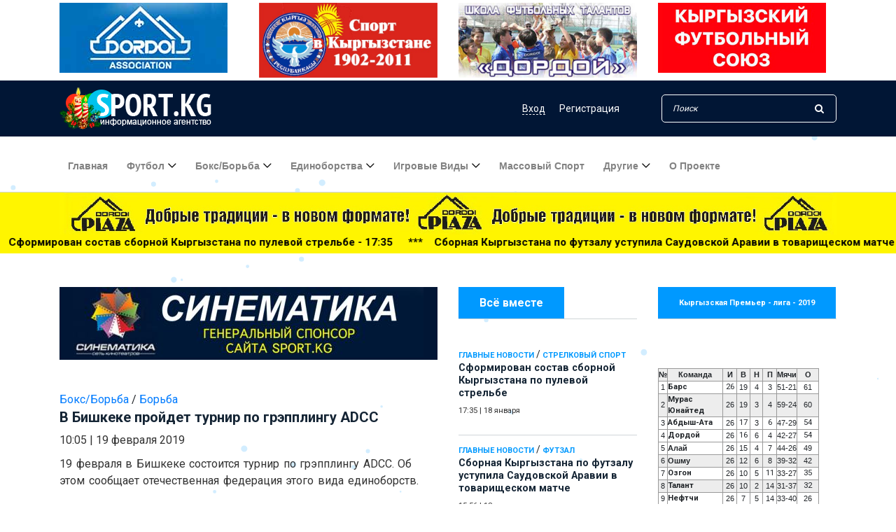

--- FILE ---
content_type: text/html; charset=utf-8
request_url: https://sport.kg/box_borba/borba/50748-v-bishkeke-proydet-turnir-po-grepplingu-adcc.html
body_size: 23243
content:
<!DOCTYPE html>
<html lang="ru">

<head>
	<meta charset="utf-8">
<title>В Бишкеке пройдет турнир по грэпплингу ADCC &raquo; Ежедневная спортивная газета Кыргызстана Sport.kg</title>
<meta name="description" content="19 февраля в Бишкеке состоится турнир по грэпплингу ADCC. Об этом сообщает отечественная федерация этого вида единоборств.19 февраля вБишкеке состоится турнир по грэпплингу ADCC. Об этом соо">
<meta name="keywords" content="сообщает, этого, единоборств, февраля, грэпплингу, состоится, турнир, спорта, медали, Кожомкула, сильнейшие, страны, спортсмены, Дворце, будутбороться, отечественнаяфедерация, федерация, отечественная, Бишкеке, вБишкеке">
<meta name="generator" content="DataLife Engine (http://dle-news.ru)">
<meta property="og:site_name" content="Ежедневная спортивная газета Кыргызстана Sport.kg">
<meta property="og:type" content="article">
<meta property="og:title" content="В Бишкеке пройдет турнир по грэпплингу ADCC">
<meta property="og:url" content="https://sport.kg/box_borba/borba/50748-v-bishkeke-proydet-turnir-po-grepplingu-adcc.html">
<meta property="og:description" content="19 февраля в Бишкеке состоится турнир по грэпплингу ADCC. Об этом сообщает отечественная федерация этого вида единоборств. По ее данным, соревнования будут проводиться во Дворце спорта им. Кожомкула. За медали будут бороться сильнейшие спортсмены страны. 19 февраля в Бишкеке состоится турнир по">
<link rel="search" type="application/opensearchdescription+xml" href="https://sport.kg/index.php?do=opensearch" title="Ежедневная спортивная газета Кыргызстана Sport.kg">
<link rel="canonical" href="https://sport.kg/box_borba/borba/50748-v-bishkeke-proydet-turnir-po-grepplingu-adcc.html"><link rel="alternate" type="application/rss+xml" title="Ежедневная спортивная газета Кыргызстана Sport.kg" href="https://sport.kg/rss.xml">
	<meta charset="UTF-8">
	<meta name="description" content="">
	<meta http-equiv="X-UA-Compatible" content="IE=edge">
	<meta name="viewport" content="width=device-width, initial-scale=1, shrink-to-fit=no">
	<meta name="yandex-verification" content="18210fac31cd3880" />
	
	<meta name="verify-admitad" content="01293b68a6" />
	<link rel="icon" href="https://sport.kg/favicon.ico">

	<!-- Core Stylesheet -->
	<link rel="stylesheet" href="/templates/New/css/bootstrap.min.css">
	<link rel="stylesheet" href="/templates/New/style.css">
	<link rel="stylesheet" type="text/css" href="/templates/New/css/slider-pro.min.css" media="screen" />
	<link href="/templates/New/css/engine.css" type="text/css" rel="stylesheet" async>
	<meta name="yandex-verification" content="b75fa5c9c9381e42" />
      <!-- Yandex.RTB -->
<script>window.yaContextCb=window.yaContextCb||[]</script>
<script src="https://yandex.ru/ads/system/context.js" async></script> 
    <!-- Yandex.RTB R-A-818027-7 -->
<script>window.yaContextCb.push(()=>{
  Ya.Context.AdvManager.render({
    type: 'fullscreen',
    blockId: 'R-A-818027-7'
  })
})</script>
	<script data-ad-client="ca-pub-2870906064604301" async src="https://pagead2.googlesyndication.com/pagead/js/adsbygoogle.js"></script>
</head>

<body>
	<!-- ##### Header Area Start ##### -->
	<header class="header-area">
		<div>
			<div class="container">
				<div class="row justify-content-center my-1">
					<div class="col-3"><a href="https://www.instagram.com/dordoi__association/"><img src="/templates/New/img/banner_dord_3.jpg" class="img-fluid toprek" alt=""></a>
					</div>
					<div class="col-3"><a href="https://sport.kg/-1902-2011/"><img src="/templates/New/img/mod-ar.jpg" class="img-fluid toprek" alt=""></a>
					</div>
					<div class="col-3"><a href="https://sport.kg/thefootball/18825-dordoy-centr-futbolnyh-talantov.html"><img src="/templates/New/img/bano-dord-scool.jpg" class="img-fluid toprek" alt=""></a>
					</div>
					<div class="col-3"><a href="https://kfu.kg/"><img src="/uploads/banner_kfu_kg.jpg" class="img-fluid toprek" alt=""></a>
					</div>

				</div>
			</div>
		</div>
		<!-- Top Header Area -->
		<div class="top-header-area">
	<div class="container">
		<div class="row">
			<div class="col-12">
				<div class="top-header-content d-flex align-items-center justify-content-between">
					<!-- Logo -->
					<div class="logo">
						<!--<a href="https://sport.kg/"><img src="/templates/New/img/logo.png" alt="sport.kg"></a>-->
                        <a href="https://sport.kg/"><img src="/uploads/logony.png" alt="sport.kg"></a>
					</div>

					<!-- Login Search Area -->
					<div class="login-search-area d-flex align-items-center">
						<!-- Login -->
						<div class="login d-flex">
							
							
							<a href="#" data-toggle="modal" data-target="#elegantModalForm"><span class="dfn">Вход</span></a>
							<a href="https://sport.kg/index.php?do=register">Регистрация</a>
							
						</div>
						<!-- Search Form -->
						<div class="search-form">

							<form action="#" id="q_search" method="post">
								<input id="story" type="search" name="story" class="form-control" placeholder="Поиск">
								<button type="submit"><i class="fa fa-search" aria-hidden="true"></i></button>
								<input type="hidden" name="do" value="search">
								<input type="hidden" name="subaction" value="search">
							</form>
						</div>
					</div>
				</div>
			</div>
		</div>
	</div>
</div>


<!-- Modal -->
<div class="modal fade" id="elegantModalForm" tabindex="-1" role="dialog" aria-labelledby="myModalLabel" aria-hidden="true">
	<div class="modal-dialog" role="document">
		<!--Content-->
		<div class="modal-content form-elegant">
			<!--Header-->
			<div class="modal-header text-center">
				<h3 class="modal-title w-100 my-3" id="myModalLabel">Кош келиниздер!<br /><small>Добро пожаловать!</small></h3>
				<button type="button" class="close" data-dismiss="modal" aria-label="Close">
					<span aria-hidden="true">&times;</span>
				</button>
			</div>

			<!--Body-->
			<div class="modal-body mx-4 contact-form-area">
				<!--Body-->
				<form class="" method="post">
					<div class="md-form mb-5">
						<input type="text" name="login_name" id="login_name" class="form-control validate" placeholder="Логин:">
					</div>

					<div class="md-form pb-3">
						<input type="password" name="login_password" id="login_password" class="form-control validate" placeholder="Ваш пароль:">
					</div>

					<div class="d-flex justify-content-between mb-3">
						<div><input type="checkbox" name="login_not_save" id="login_not_save" value="1" /><label for="login_not_save">&nbsp;Чужой компьютер</label></div>
						<div>
							<p class="d-flex justify-content-end">Забыли <a href="https://sport.kg/index.php?do=lostpassword" class="ml-1">
									пароль?</a></p>
						</div>
					</div>

					<div class="text-center mb-3">
						<button onclick="submit();" type="submit" class="btn newspaper-btn mt-15 w-100">Войти</button>
					</div>
					<p class="font-small dark-grey-text text-right d-flex justify-content-center mb-3 pt-2"> Или войти через:</p>

					<div class="row my-3 d-flex justify-content-center">
						<!--VK-->
						<a href="https://oauth.vk.com/authorize?client_id=7245615&amp;redirect_uri=https%3A%2F%2Fsport.kg%2Findex.php%3Fdo%3Dauth-social%26provider%3Dvk&amp;scope=offline%2Cemail&amp;state=5877661243d28fd3cde20f05ced13c5f&amp;response_type=code&amp;v=5.90" target="_blank" class="btn btn-white btn-rounded mr-md-3 z-depth-1a"><i class="fa fa-vk"></i></a>
						<!--Facebook
						<a href="https://www.facebook.com/dialog/oauth?client_id=2503054679970188&amp;redirect_uri=https%3A%2F%2Fsport.kg%2Findex.php%3Fdo%3Dauth-social%26provider%3Dfc&amp;scope=public_profile%2Cemail&amp;display=popup&amp;state=5877661243d28fd3cde20f05ced13c5f&amp;response_type=code" target="_blank" class="btn btn-white btn-rounded mr-md-3 z-depth-1a"><i class="fa fa-facebook-square"></i></a>-->
						<!--OK-->
						<a href="https://connect.ok.ru/oauth/authorize?client_id=512000258445&amp;redirect_uri=https%3A%2F%2Fsport.kg%2Findex.php%3Fdo%3Dauth-social%26provider%3Dod&amp;scope=VALUABLE_ACCESS%3BGET_EMAIL&amp;state=5877661243d28fd3cde20f05ced13c5f&amp;response_type=code" target="_blank" class="btn btn-white btn-rounded mr-md-3 z-depth-1a"><i class="fa fa-odnoklassniki-square"></i></a>
						<!--Google +-->
						<a href="https://accounts.google.com/o/oauth2/auth?client_id=699608284275-d9btnkr80t8mfheqlfies1nlftc2libr.apps.googleusercontent.com&amp;redirect_uri=https%3A%2F%2Fsport.kg%2Findex.php%3Fdo%3Dauth-social%26provider%3Dgoogle&amp;scope=https%3A%2F%2Fwww.googleapis.com%2Fauth%2Fuserinfo.email+https%3A%2F%2Fwww.googleapis.com%2Fauth%2Fuserinfo.profile&amp;state=5877661243d28fd3cde20f05ced13c5f&amp;response_type=code" target="_blank" class="btn btn-white btn-rounded mr-md-3 z-depth-1a"><i class="fa fa-google-plus-square"></i></a>
						<!--Mail.ru +-->
						<a href="https://connect.mail.ru/oauth/authorize?client_id=768359&amp;redirect_uri=https%3A%2F%2Fsport.kg%2Findex.php%3Fdo%3Dauth-social%26provider%3Dmailru&amp;state=5877661243d28fd3cde20f05ced13c5f&amp;response_type=code" target="_blank" class="btn btn-white btn-rounded mr-md-3 z-depth-1a"><i class="fa fa-at"></i></a>
						<!--Yandex +-->
						<a href="https://oauth.yandex.ru/authorize?client_id=773664a8ae36499c9c9469ba5bd62535&amp;redirect_uri=https%3A%2F%2Fsport.kg%2Findex.php%3Fdo%3Dauth-social%26provider%3Dyandex&amp;state=5877661243d28fd3cde20f05ced13c5f&amp;response_type=code" target="_blank" class="btn btn-white btn-rounded mr-md-3 z-depth-1a">Я</a>
					</div>
					<input name="login" type="hidden" id="login" value="submit" />
				</form>
			</div>
			<!--Footer-->
			<div class="modal-footer mx-5 pt-3 mb-1">
				<p class="grey-text d-flex justify-content-end">Еще не с нами? <a href="https://sport.kg/index.php?do=register" class="blue-text ml-1">
						Регистрация</a></p>
			</div>
		</div>
		<!--/.Content-->
	</div>
</div>
<!-- Modal -->



		<!-- Navbar Area -->
		<div class="newspaper-main-menu" id="stickyMenu">
			<div class="classy-nav-container breakpoint-off">
				<div class="container">
					<!-- Menu -->
					<nav class="classy-navbar justify-content-between" id="newspaperNav">

						<!-- Logo -->
						<div class="logo">
							<!--<a href="https://sport.kg/"><img src="/templates/New/img/logo.png" alt="sport.kg"></a>-->
							<a href="https://sport.kg/"><img src="/uploads/logony.png" alt="sport.kg"></a>
						</div>

						<!-- Navbar Toggler -->
						<div class="classy-navbar-toggler">
							<span class="navbarToggler"><span></span><span></span><span></span></span>
						</div>

						<!-- Menu -->
						<div class="classy-menu">

							<!-- close btn -->
							<div class="classycloseIcon">
								<div class="cross-wrap"><span class="top"></span><span class="bottom"></span></div>
							</div>

							<!-- Nav Start -->
							<div class="classynav">
								<ul>
									<li><a href="/">Главная</a></li>
									<li><a href="#">Футбол</a>
										<ul class="dropdown">
											<li><a href="https://sport.kg/thefootball/">Футбол</a></li>
											<li><a href="https://sport.kg/thefootball/womens-football/">Женский футбол</a></li>
											<li><a href="https://sport.kg/futsal/">Футзал</a></li>
											<li><a href="https://sport.kg/chemp_football/">ЧМ по футболу</a></li>


										</ul>
									</li>

									<li><a href="#">Бокс/борьба</a>
										<ul class="dropdown">
											<li><a href="https://sport.kg/box_borba/boxing/">Бокс</a></li>
											<li><a href="https://sport.kg/box_borba/borba/">Борьба</a></li>
											<li><a href="https://sport.kg/box_borba/struggle/">Борьба вольная </a></li>
											<li><a href="https://sport.kg/box_borba/greco_rim_borba/">Греко-римская</a></li>
											<li><a href="https://sport.kg/box_borba/jenskaya_borba/">Борьба женская</a></li>
										</ul>
									</li>
									<li><a href="https://sport.kg/martial-arts/">Единоборства</a>
										<ul class="dropdown">
											<li><a href="https://sport.kg/martial-arts/judo/">Дзюдо</a></li>
											<li><a href="https://sport.kg/martial-arts/sambo/">Самбо</a></li>
											<li><a href="https://sport.kg/martial-arts/karate/">Карате</a></li>
											<li><a href="https://sport.kg/martial-arts/taekwondo/">Таэквондо</a></li>
											<li><a href="https://sport.kg/martial-arts/kickboxing/">Кикбоксинг</a></li>
											<li><a href="https://sport.kg/martial-arts/mma/">ММА</a></li>
											<li><a href="https://sport.kg/martial-arts/martial-arts-other/">Другие</a></li>
										</ul>
									</li>
									<li><a href="#">Игровые виды</a>
										<ul class="dropdown">
											<li><a href="https://sport.kg/team-sports/hockey/">Хоккей</a></li>
											<li><a href="https://sport.kg/team-sports/basketball/">Баскетбол</a></li>
											<li><a href="https://sport.kg/team-sports/volleyball/">Волейбол</a></li>
											<li><a href="https://sport.kg/team-sports/american_football/">Американский футбол</a></li>

										</ul>
									</li>

									<li><a href="https://sport.kg/mass_sport/">Массовый спорт</a></li>


									<li><a href="#">Другие</a>
										<div class="megamenu">
											<ul class="single-mega cn-col-5">
												<li><a href="https://sport.kg/national-sports/">Национальные виды спорта</a></li>
												<li><a href="https://sport.kg/motorsport/">Авто/Мото</a></li>
												<li><a href="https://sport.kg/swimming/">Плавание</a></li>

												<li><a href="https://sport.kg/other/mountaineering/">Альпинизм</a></li>
												<li><a href="https://sport.kg/other/bilyard/">Бильярд</a></li>
												<li><a href="https://sport.kg/other/velosport/">Велоспорт</a></li>
												<li><a href="https://sport.kg/other/water-sports/">Водные виды</a></li>
											</ul>
											<ul class="single-mega cn-col-5">

												<li><a href="https://sport.kg/other/golf/">Гольф</a></li>
												<li><a href="https://sport.kg/other/dam/">Гребля</a></li>
												<li><a href="https://sport.kg/other/winter-sports/">Зимние виды</a></li>
												<li><a href="https://sport.kg/other/equestrian-sport/">Конный спорт</a></li>
												<li><a href="https://sport.kg/other/track-and-field/">Легкая атлетика</a></li>
												<li><a href="https://sport.kg/other/olympic-games/">Олимпийские игры</a></li>
												<li><a href="https://sport.kg/other/chess/">Шахматы</a></li>
											</ul>
											<ul class="single-mega cn-col-5">
												<li><a href="https://sport.kg/extreme-sports/">Экстремальные виды</a></li>
												<li><a href="https://sport.kg/other/sailing/">Парусный спорт</a></li>
												<li><a href="https://sport.kg/other/paralimpizm/">Паралимпизм</a></li>
												<li><a href="https://sport.kg/other/shooting-sports/">Стрелковый спорт</a></li>
												<li><a href="https://sport.kg/other/modern-pentathlon/">Современное пятиборье</a></li>
												<li><a href="https://sport.kg/other/dancesport/">Танцевальный спорт</a></li>
												<li><a href="https://sport.kg/other/turism/">Туризм</a></li>
											</ul>
											<ul class="single-mega cn-col-5">
												<li><a href="https://sport.kg/other/tennis/">Теннис</a></li>
												<li><a href="https://sport.kg/other/table-tennis/">Настольный теннис</a></li>
												<li><a href="https://sport.kg/other/gymnastics/">Спортивная гимнастика</a></li>
												<li><a href="https://sport.kg/other/fencing/">Фехтование</a></li>
												<li><a href="https://sport.kg/other/free-callisthenics/">Художественная гимнастика</a></li>
												<li><a href="https://sport.kg/national-sports/kok-boru/">Кок-бору</a></li>
												<li><a href="https://sport.kg/miscellaneous/">Разное</a></li>
											</ul>
											<ul class="single-mega cn-col-5">
												<li><a href="https://sport.kg/kibersport/">Киберспорт</a></li>
												<li class="title"><a href="https://sport.kg/power-sports/">Силовые виды</a></li>
												<li><a href="https://sport.kg/power-sports/armrestling/">Армрестлинг</a></li>
												<li><a href="https://sport.kg/power-sports/bodybuilding/">Бодибилдинг</a></li>
												<li><a href="https://sport.kg/power-sports/girevoi_sport/">Гиревой спорт</a></li>
												<li><a href="https://sport.kg/power-sports/weightlifting/">Тяжелая атлетика</a></li>
												<li><a href="https://sport.kg/power-sports/powerlifting/">Пауэрлифтинг</a></li>
											</ul>
										</div>
									</li>
									<li><a href="https://sport.kg/about.html">О проекте</a></li>
								</ul>
							</div>
							<!-- Nav End -->
						</div>
					</nav>
				</div>
			</div>
		</div>
	</header>
	<!-- ##### Header Area End ##### -->
	<div class="yelrec">
		<div class="container">
			<div class="row">
				<div class="col-12"><a href="https://www.instagram.com/dordoi_plaza/" target="_blank"><img src="/templates/New/img/plaza-new-1.jpg" class="img-fluid" alt="Dordoi Plaza"></a>
				</div>
			</div>
		</div>

		<div class="marquee d-none d-sm-block"><span><a href="https://sport.kg/main_news/91055-sformirovan-sostav-sbornoj-kyrgyzstana-po-pulevoj-strelbe.html" class="post-title">Сформирован состав сборной Кыргызстана по пулевой стрельбе - 17:35</a> &nbsp;&nbsp;***&nbsp;&nbsp; &nbsp;<a href="https://sport.kg/main_news/91054-sbornaja-kyrgyzstana-po-futzalu-ustupila-saudovskoj-aravii-v-tovarischeskom-matche.html" class="post-title">Сборная Кыргызстана по футзалу уступила Саудовской Аравии в товарищеском матче - 15:56</a> &nbsp;&nbsp;***&nbsp;&nbsp; &nbsp;<a href="https://sport.kg/main_news/91053-alimardon-shukurov-vernulsja-v-chempionat-kyrgyzstana.html" class="post-title">Алимардон Шукуров вернулся в чемпионат Кыргызстана - 13:52</a> &nbsp;&nbsp;***&nbsp;&nbsp; &nbsp;<a href="https://sport.kg/main_news/91052-kubok-azii-u-23-v-polufinalah-japonija-juzhnaja-koreja-i-kitaj-vetnam.html" class="post-title">Кубок Азии (U-23): в полуфиналах - Япония - Южная Корея и Китай - Вьетнам - 02:43</a> &nbsp;&nbsp;***&nbsp;&nbsp; &nbsp;<a href="https://sport.kg/main_news/91051-kubok-ivana-jarygina-2026-s-uchastiem-borcov-iz-kyrgyzstana-programma.html" class="post-title">Кубок Ивана Ярыгина-2026 с участием борцов из Кыргызстана: программа - 14:32</a> &nbsp;&nbsp;***&nbsp;&nbsp; &nbsp;<a href="https://sport.kg/main_news/91050-asa-199-v-krasnodare-dva-nokauta-ot-bojcov-iz-kyrgyzstana.html" class="post-title">АСА 199 в Краснодаре: два нокаута от бойцов из Кыргызстана! - 12:20</a> &nbsp;&nbsp;***&nbsp;&nbsp; &nbsp;<a href="https://sport.kg/main_news/91049-kubok-azii-u-23-japonija-i-vetnam-vyhodjat-v-polufinal.html" class="post-title">Кубок Азии (U-23): Япония и Вьетнам выходят в полуфинал - 00:27</a> &nbsp;&nbsp;***&nbsp;&nbsp; &nbsp;<a href="https://sport.kg/main_news/91048-sbornaja-kyrgyzstana-po-futzalu-pobedila-tadzhikistan-v-tovarischeskom-matche.html" class="post-title">Сборная Кыргызстана по футзалу победила Таджикистан в товарищеском матче - 17:40</a> &nbsp;&nbsp;***&nbsp;&nbsp; &nbsp;<a href="https://sport.kg/main_news/91047-na-tatami-juniory.html" class="post-title">На татами - юниоры! - 15:43</a> &nbsp;&nbsp;***&nbsp;&nbsp; &nbsp;<a href="https://sport.kg/main_news/91046-uzbekskij-trener-oficialno-vozglavil-neftchi-iz-kochkor-aty.html" class="post-title">Узбекский тренер официально возглавил «Нефтчи» из Кочкор-Аты - 14:47</a> &nbsp;&nbsp;***&nbsp;&nbsp; &nbsp;<a href="https://sport.kg/box_borba/borba/91045-kazybek-moldazhiev-vizit-na-issyk-kul.html" class="post-title">Казыбек Молдажиев: визит на Иссык-Куль - 13:06</a> &nbsp;&nbsp;***&nbsp;&nbsp; &nbsp;<a href="https://sport.kg/main_news/91044-14-letnij-shahmatist-iz-kyrgyzstana-debjutiroval-v-bundeslige-germanii.html" class="post-title">14-летний шахматист из Кыргызстана дебютировал в Бундеслиге Германии - 12:28</a> &nbsp;&nbsp;***&nbsp;&nbsp; &nbsp;<a href="https://sport.kg/thefootball/futsal/91043-kamchybek-tashiev-pozdravil-komandu-gknb-pobedivshuju-na-turnire-po-futzalu.html" class="post-title">Камчыбек Ташиев поздравил команду ГКНБ, победившую на турнире по футзалу - 10:00</a> &nbsp;&nbsp;***&nbsp;&nbsp; &nbsp;<a href="https://sport.kg/miscellaneous/91042-ushel-iz-zhizni-jeks-futbolist-bishkekskoj-algi-lajonel-adams.html" class="post-title">Ушел из жизни экс-футболист бишкекской «Алги» Лайонел Адамс - 09:55</a> &nbsp;&nbsp;***&nbsp;&nbsp; &nbsp;<a href="https://sport.kg/motorsport/91041-21-letnij-gonschik-pogib-vo-vremja-sorevnovanij.html" class="post-title">21-летний гонщик погиб во время соревнований - 09:50</a> &nbsp;&nbsp;***&nbsp;&nbsp; &nbsp;<a href="https://sport.kg/main_news/91040-world-boxing-opublikoval-kalendar-turnirov-na-god.html" class="post-title">World Boxing опубликовал календарь турниров на год - 09:45</a> &nbsp;&nbsp;***&nbsp;&nbsp; &nbsp;<a href="https://sport.kg/main_news/91039-kyrgyzstanec-ildar-garifulin-rabotaet-na-matchah-kubka-azii-u-23.html" class="post-title">Кыргызстанец Ильдар Гарифулин работает на матчах Кубка Азии (U-23) - 09:40</a> &nbsp;&nbsp;***&nbsp;&nbsp; &nbsp;<a href="https://sport.kg/main_news/91038-sbornaja-kyrgyzstana-po-futzalu-provodit-sbory-v-indonezii.html" class="post-title">Сборная Кыргызстана по футзалу проводит сборы в Индонезии - 09:35</a> &nbsp;&nbsp;***&nbsp;&nbsp; &nbsp;<a href="https://sport.kg/main_news/91037-plovec-denis-petrashov-zavoeval-serebro-v-ssha.html" class="post-title">Пловец Денис Петрашов завоевал серебро в США - 09:30</a> &nbsp;&nbsp;***&nbsp;&nbsp; &nbsp;</span></div>

	</div>



	

	<!-- ##### Popular News Area Start ##### -->
	<div class="popular-news-area section-padding-50">
		<div class="container">
			
			<div class="row">
				<div class="col-12 col-lg-3 order-2 mt-5">
					<div class="section-heading">
						<h6>Всё вместе</h6>
					</div>

					<div class="single-blog-post small-featured-post d-flex">
  <div class="post-datas">
    <a href="https://sport.kg/main_news/">Главные новости</a>                     / <a href="https://sport.kg/other/shooting-sports/">Стрелковый спорт</a>
    <div class="post-meta">
      <a href="https://sport.kg/main_news/91055-sformirovan-sostav-sbornoj-kyrgyzstana-po-pulevoj-strelbe.html" class="post-title">
        <h6>Сформирован состав сборной Кыргызстана по пулевой стрельбе </h6>
      </a>
      <p class="post-date small"><span>17:35</span> | <span>18 января</span></p>
    </div>
  </div>
</div><div class="single-blog-post small-featured-post d-flex">
  <div class="post-datas">
    <a href="https://sport.kg/main_news/">Главные новости</a>                      / <a href="https://sport.kg/thefootball/futsal/">Футзал</a>
    <div class="post-meta">
      <a href="https://sport.kg/main_news/91054-sbornaja-kyrgyzstana-po-futzalu-ustupila-saudovskoj-aravii-v-tovarischeskom-matche.html" class="post-title">
        <h6>Сборная Кыргызстана по футзалу уступила Саудовской Аравии в товарищеском матче </h6>
      </a>
      <p class="post-date small"><span>15:56</span> | <span>18 января</span></p>
    </div>
  </div>
</div><div class="single-blog-post small-featured-post d-flex">
  <div class="post-datas">
    <a href="https://sport.kg/main_news/">Главные новости</a>                       / <a href="https://sport.kg/thefootball/">Футбол</a>
    <div class="post-meta">
      <a href="https://sport.kg/main_news/91053-alimardon-shukurov-vernulsja-v-chempionat-kyrgyzstana.html" class="post-title">
        <h6>Алимардон Шукуров вернулся в чемпионат Кыргызстана </h6>
      </a>
      <p class="post-date small"><span>13:52</span> | <span>18 января</span></p>
    </div>
  </div>
</div>
					<div class="dle_b_main_right" data-dlebid="9" data-dlebviews="yes" ><script async src="https://pagead2.googlesyndication.com/pagead/js/adsbygoogle.js"></script>
<!-- Sport главный экран справа -->
<ins class="adsbygoogle"
     style="display:block"
     data-ad-client="ca-pub-2870906064604301"
     data-ad-slot="2399007752"
     data-ad-format="auto"
     data-full-width-responsive="true"></ins>
<script>
     (adsbygoogle = window.adsbygoogle || []).push({});
</script></div>
					<div class="text-center rek-widgets">
						
						<a href="https://www.the-afc.com"  target="_blank">
							<img src="/templates/New/img/afc_link.jpg" class="img-fluid">
						</a><hr>
<!--<hr><a href="http://sun-city.kg/" class="ccilka"><img src="/uploads/suncity200.jpg" style="border: none;" alt="" /></a><hr>
<a href="http://sport.kg/main_news/18033-vyshel-tretiy-vypusk-futbolnogo-videoproekta-dordoi-tv.html#.VGIE-2e_4tA"><img src="/uploads/dor-modo.jpg" class="img-responsive"></a>
<a href="http://sport.kg/thefootball/14236-kalendar-igr-xx-chempionata-mira-po-futbolu.html" rel="nofollow"><img src="/uploads/braz-mod-1.gif"></a>-->
						

					</div>
					<div class="single-blog-post small-featured-post d-flex">
  <div class="post-datas">
    <a href="https://sport.kg/main_news/">Главные новости</a>                        / <a href="https://sport.kg/thefootball/">Футбол</a>
    <div class="post-meta">
      <a href="https://sport.kg/main_news/91052-kubok-azii-u-23-v-polufinalah-japonija-juzhnaja-koreja-i-kitaj-vetnam.html" class="post-title">
        <h6>Кубок Азии (U-23): в полуфиналах - Япония - Южная Корея и Китай - Вьетнам </h6>
      </a>
      <p class="post-date small"><span>02:43</span> | <span>18 января</span></p>
    </div>
  </div>
</div><div class="single-blog-post small-featured-post d-flex">
  <div class="post-datas">
    <a href="https://sport.kg/main_news/">Главные новости</a>                         / <a href="https://sport.kg/box_borba/struggle/">Вольная борьба</a>
    <div class="post-meta">
      <a href="https://sport.kg/main_news/91051-kubok-ivana-jarygina-2026-s-uchastiem-borcov-iz-kyrgyzstana-programma.html" class="post-title">
        <h6>Кубок Ивана Ярыгина-2026 с участием борцов из Кыргызстана: программа </h6>
      </a>
      <p class="post-date small"><span>14:32</span> | <span>17 января</span></p>
    </div>
  </div>
</div><div class="single-blog-post small-featured-post d-flex">
  <div class="post-datas">
    <a href="https://sport.kg/main_news/">Главные новости</a>                          / <a href="https://sport.kg/martial-arts/mma/">ММА</a>
    <div class="post-meta">
      <a href="https://sport.kg/main_news/91050-asa-199-v-krasnodare-dva-nokauta-ot-bojcov-iz-kyrgyzstana.html" class="post-title">
        <h6>АСА 199 в Краснодаре: два нокаута от бойцов из Кыргызстана! </h6>
      </a>
      <p class="post-date small"><span>12:20</span> | <span>17 января</span></p>
    </div>
  </div>
</div><div class="single-blog-post small-featured-post d-flex">
  <div class="post-datas">
    <a href="https://sport.kg/main_news/">Главные новости</a>                           / <a href="https://sport.kg/thefootball/">Футбол</a>
    <div class="post-meta">
      <a href="https://sport.kg/main_news/91049-kubok-azii-u-23-japonija-i-vetnam-vyhodjat-v-polufinal.html" class="post-title">
        <h6>Кубок Азии (U-23): Япония и Вьетнам выходят в полуфинал </h6>
      </a>
      <p class="post-date small"><span>00:27</span> | <span>17 января</span></p>
    </div>
  </div>
</div><div class="single-blog-post small-featured-post d-flex">
  <div class="post-datas">
    <a href="https://sport.kg/main_news/">Главные новости</a>                            / <a href="https://sport.kg/thefootball/futsal/">Футзал</a>
    <div class="post-meta">
      <a href="https://sport.kg/main_news/91048-sbornaja-kyrgyzstana-po-futzalu-pobedila-tadzhikistan-v-tovarischeskom-matche.html" class="post-title">
        <h6>Сборная Кыргызстана по футзалу победила Таджикистан в товарищеском матче </h6>
      </a>
      <p class="post-date small"><span>17:40</span> | <span>16 января</span></p>
    </div>
  </div>
</div><div class="single-blog-post small-featured-post d-flex">
  <div class="post-datas">
    <a href="https://sport.kg/main_news/">Главные новости</a>                             / <a href="https://sport.kg/martial-arts/judo/">Дзюдо</a>
    <div class="post-meta">
      <a href="https://sport.kg/main_news/91047-na-tatami-juniory.html" class="post-title">
        <h6>На татами - юниоры! </h6>
      </a>
      <p class="post-date small"><span>15:43</span> | <span>16 января</span></p>
    </div>
  </div>
</div><div class="single-blog-post small-featured-post d-flex">
  <div class="post-datas">
    <a href="https://sport.kg/main_news/">Главные новости</a>                              / <a href="https://sport.kg/thefootball/">Футбол</a>
    <div class="post-meta">
      <a href="https://sport.kg/main_news/91046-uzbekskij-trener-oficialno-vozglavil-neftchi-iz-kochkor-aty.html" class="post-title">
        <h6>Узбекский тренер официально возглавил «Нефтчи» из Кочкор-Аты </h6>
      </a>
      <p class="post-date small"><span>14:47</span> | <span>16 января</span></p>
    </div>
  </div>
</div><div class="single-blog-post small-featured-post d-flex">
  <div class="post-datas">
    <a href="https://sport.kg/box_borba/">Бокс/Борьба</a>                               / <a href="https://sport.kg/box_borba/borba/">Борьба</a>
    <div class="post-meta">
      <a href="https://sport.kg/box_borba/borba/91045-kazybek-moldazhiev-vizit-na-issyk-kul.html" class="post-title">
        <h6>Казыбек Молдажиев: визит на Иссык-Куль </h6>
      </a>
      <p class="post-date small"><span>13:06</span> | <span>16 января</span></p>
    </div>
  </div>
</div><div class="single-blog-post small-featured-post d-flex">
  <div class="post-datas">
    <a href="https://sport.kg/main_news/">Главные новости</a>                                / <a href="https://sport.kg/other/chess/">Шахматы</a>
    <div class="post-meta">
      <a href="https://sport.kg/main_news/91044-14-letnij-shahmatist-iz-kyrgyzstana-debjutiroval-v-bundeslige-germanii.html" class="post-title">
        <h6>14-летний шахматист из Кыргызстана дебютировал в Бундеслиге Германии </h6>
      </a>
      <p class="post-date small"><span>12:28</span> | <span>16 января</span></p>
    </div>
  </div>
</div><div class="single-blog-post small-featured-post d-flex">
  <div class="post-datas">
    <a href="https://sport.kg/thefootball/">Футбол</a>                                 / <a href="https://sport.kg/thefootball/futsal/">Футзал</a>
    <div class="post-meta">
      <a href="https://sport.kg/thefootball/futsal/91043-kamchybek-tashiev-pozdravil-komandu-gknb-pobedivshuju-na-turnire-po-futzalu.html" class="post-title">
        <h6>Камчыбек Ташиев поздравил команду ГКНБ, победившую на турнире по футзалу </h6>
      </a>
      <p class="post-date small"><span>10:00</span> | <span>16 января</span></p>
    </div>
  </div>
</div><div class="single-blog-post small-featured-post d-flex">
  <div class="post-datas">
    <a href="https://sport.kg/miscellaneous/">Разное</a>
    <div class="post-meta">
      <a href="https://sport.kg/miscellaneous/91042-ushel-iz-zhizni-jeks-futbolist-bishkekskoj-algi-lajonel-adams.html" class="post-title">
        <h6>Ушел из жизни экс-футболист бишкекской «Алги» Лайонел Адамс </h6>
      </a>
      <p class="post-date small"><span>09:55</span> | <span>16 января</span></p>
    </div>
  </div>
</div><div class="single-blog-post small-featured-post d-flex">
  <div class="post-datas">
    <a href="https://sport.kg/motorsport/">Автомотоспорт</a>
    <div class="post-meta">
      <a href="https://sport.kg/motorsport/91041-21-letnij-gonschik-pogib-vo-vremja-sorevnovanij.html" class="post-title">
        <h6>21-летний гонщик погиб во время соревнований </h6>
      </a>
      <p class="post-date small"><span>09:50</span> | <span>16 января</span></p>
    </div>
  </div>
</div><div class="single-blog-post small-featured-post d-flex">
  <div class="post-datas">
    <a href="https://sport.kg/main_news/">Главные новости</a>                                    / <a href="https://sport.kg/box_borba/boxing/">Бокс</a>
    <div class="post-meta">
      <a href="https://sport.kg/main_news/91040-world-boxing-opublikoval-kalendar-turnirov-na-god.html" class="post-title">
        <h6>World Boxing опубликовал календарь турниров на год </h6>
      </a>
      <p class="post-date small"><span>09:45</span> | <span>16 января</span></p>
    </div>
  </div>
</div><div class="single-blog-post small-featured-post d-flex">
  <div class="post-datas">
    <a href="https://sport.kg/main_news/">Главные новости</a>                                     / <a href="https://sport.kg/thefootball/">Футбол</a>
    <div class="post-meta">
      <a href="https://sport.kg/main_news/91039-kyrgyzstanec-ildar-garifulin-rabotaet-na-matchah-kubka-azii-u-23.html" class="post-title">
        <h6>Кыргызстанец Ильдар Гарифулин работает на матчах Кубка Азии (U-23) </h6>
      </a>
      <p class="post-date small"><span>09:40</span> | <span>16 января</span></p>
    </div>
  </div>
</div><div class="single-blog-post small-featured-post d-flex">
  <div class="post-datas">
    <a href="https://sport.kg/main_news/">Главные новости</a>                                      / <a href="https://sport.kg/thefootball/futsal/">Футзал</a>
    <div class="post-meta">
      <a href="https://sport.kg/main_news/91038-sbornaja-kyrgyzstana-po-futzalu-provodit-sbory-v-indonezii.html" class="post-title">
        <h6>Сборная Кыргызстана по футзалу проводит сборы в Индонезии </h6>
      </a>
      <p class="post-date small"><span>09:35</span> | <span>16 января</span></p>
    </div>
  </div>
</div><div class="single-blog-post small-featured-post d-flex">
  <div class="post-datas">
    <a href="https://sport.kg/main_news/">Главные новости</a>                                       / <a href="https://sport.kg/swimming/">Плавание</a>
    <div class="post-meta">
      <a href="https://sport.kg/main_news/91037-plovec-denis-petrashov-zavoeval-serebro-v-ssha.html" class="post-title">
        <h6>Пловец Денис Петрашов завоевал серебро в США </h6>
      </a>
      <p class="post-date small"><span>09:30</span> | <span>16 января</span></p>
    </div>
  </div>
</div><div class="single-blog-post small-featured-post d-flex">
  <div class="post-datas">
    <a href="https://sport.kg/supernews/">Суперновость</a>                                        / <a href="https://sport.kg/other/tennis/">Теннис</a>
    <div class="post-meta">
      <a href="https://sport.kg/supernews/91036-v-bishkeke-projdet-turnir-po-bolshomu-tennisu.html" class="post-title">
        <h6>В Бишкеке пройдет турнир по большому теннису </h6>
      </a>
      <p class="post-date small"><span>09:25</span> | <span>16 января</span></p>
    </div>
  </div>
</div><div class="single-blog-post small-featured-post d-flex">
  <div class="post-datas">
    <a href="https://sport.kg/supernews/">Суперновость</a>                                         / <a href="https://sport.kg/martial-arts/mma/">ММА</a>
    <div class="post-meta">
      <a href="https://sport.kg/supernews/91035-istoricheskij-boj-v-moskve.html" class="post-title">
        <h6>Исторический бой в Москве! </h6>
      </a>
      <p class="post-date small"><span>09:20</span> | <span>16 января</span></p>
    </div>
  </div>
</div><div class="single-blog-post small-featured-post d-flex">
  <div class="post-datas">
    <a href="https://sport.kg/supernews/">Суперновость</a>                                          / <a href="https://sport.kg/thefootball/">Футбол</a>
    <div class="post-meta">
      <a href="https://sport.kg/supernews/91034-jeldor-shomurodov-hotim-vyjti-iz-gruppy.html" class="post-title">
        <h6>Эльдор Шомуродов: «Хотим выйти из группы!» </h6>
      </a>
      <p class="post-date small"><span>09:15</span> | <span>16 января</span></p>
    </div>
  </div>
</div><div class="single-blog-post small-featured-post d-flex">
  <div class="post-datas">
    <a href="https://sport.kg/supernews/">Суперновость</a>                                           / <a href="https://sport.kg/extreme-sports/">Экстремальные виды спорта</a>
    <div class="post-meta">
      <a href="https://sport.kg/supernews/91033-v-ojmjakone-startuet-samyj-holodnyj-marafon-mira.html" class="post-title">
        <h6>В Оймяконе стартует самый холодный марафон мира </h6>
      </a>
      <p class="post-date small"><span>09:10</span> | <span>16 января</span></p>
    </div>
  </div>
</div><div class="single-blog-post small-featured-post d-flex">
  <div class="post-datas">
    <a href="https://sport.kg/supernews/">Суперновость</a>                                            / <a href="https://sport.kg/box_borba/boxing/">Бокс</a>
    <div class="post-meta">
      <a href="https://sport.kg/supernews/91032-benavides-hochet-bitsja-s-beterbievym-i-bivolom.html" class="post-title">
        <h6>Бенавидес хочет биться с Бетербиевым и Биволом </h6>
      </a>
      <p class="post-date small"><span>09:05</span> | <span>16 января</span></p>
    </div>
  </div>
</div><div class="single-blog-post small-featured-post d-flex">
  <div class="post-datas">
    <a href="https://sport.kg/main_news/">Главные новости</a>                                             / <a href="https://sport.kg/thefootball/">Футбол</a>
    <div class="post-meta">
      <a href="https://sport.kg/main_news/91031-bars-i-toktogul-predstavili-trenerskij-sostav.html" class="post-title">
        <h6>«Барс» и «Токтогул» представили тренерский состав </h6>
      </a>
      <p class="post-date small"><span>16:16</span> | <span>15 января</span></p>
    </div>
  </div>
</div><div class="single-blog-post small-featured-post d-flex">
  <div class="post-datas">
    <a href="https://sport.kg/main_news/">Главные новости</a>                                              / <a href="https://sport.kg/thefootball/">Футбол</a>
    <div class="post-meta">
      <a href="https://sport.kg/main_news/91030-senegal-i-marokko-sygrajut-v-finale-kubka-afriki-po-futbolu.html" class="post-title">
        <h6>Сенегал и Марокко сыграют в финале Кубка Африки по футболу </h6>
      </a>
      <p class="post-date small"><span>15:24</span> | <span>15 января</span></p>
    </div>
  </div>
</div><div class="single-blog-post small-featured-post d-flex">
  <div class="post-datas">
    <a href="https://sport.kg/main_news/">Главные новости</a>                                               / <a href="https://sport.kg/national-sports/">Национальные виды спорта</a>
    <div class="post-meta">
      <a href="https://sport.kg/main_news/91029-vsemirnye-igry-kochevnikov-gotovimsja-v-planovom-rezhime.html" class="post-title">
        <h6>Всемирные Игры кочевников: готовимся в плановом режиме! <button type="button" class="btn btn-outline-dark btn-sm">Фото</button></h6>
      </a>
      <p class="post-date small"><span>15:23</span> | <span>15 января</span></p>
    </div>
  </div>
</div><div class="single-blog-post small-featured-post d-flex">
  <div class="post-datas">
    <a href="https://sport.kg/main_news/">Главные новости</a>                                                / <a href="https://sport.kg/other/chess/">Шахматы</a>
    <div class="post-meta">
      <a href="https://sport.kg/main_news/91028-rejting-fide-lidirujut-bajastan-sydykov-i-nuraj-sovetbekova.html" class="post-title">
        <h6>Рейтинг ФИДЕ: лидируют Баястан Сыдыков и Нурай Советбекова </h6>
      </a>
      <p class="post-date small"><span>14:36</span> | <span>15 января</span></p>
    </div>
  </div>
</div>
				</div>

				<div class="col-12 col-lg-6 order-1 mt-5">
					
					
					<div class="row">
						<div class="col-12 mb-15">
							<div class="text-center fiolet"><a href="https://www.cinematica.kg/"><img src="/templates/New/img/baner_bw.jpg" class="img-fluid mb-1" alt=""></a></div>
						</div>
						<div class="col-12">
							<div class="blog-posts-area">
								
								<div id='dle-content'><!-- Single Featured Post -->	

<div class="single-blog-post featured-post single-post">
	<div class="post-data">
		<a href="https://sport.kg/box_borba/">Бокс/Борьба</a> / <a href="https://sport.kg/box_borba/borba/">Борьба</a>

		<h1>В Бишкеке пройдет турнир по грэпплингу ADCC  <span><sup>
				</sup></span></h1>

		<div class="post-meta">
			<p class="post-date">
				<span>10:05</span> | <span>19 февраля 2019</span>
			</p>
			<article class="single-posts"><p><span style="letter-spacing:0px;word-spacing:.1em;">19 февраля в
Бишкеке состоится турнир по грэпплингу ADCC. Об этом сообщает отечественная
федерация этого вида единоборств.</span></p>
<p> </p>
<p>По ее данным,
соревнования будут проводиться во Дворце <a href="https://sport.kg/">спорта</a> им. Кожомкула. За медали будут
бороться сильнейшие спортсмены страны.</p></article>
			<div class="w-100 mt-30 text-center">
				
			</div>
			<div class="clearfix"></div>
			<div class="newspaper-post-like d-flex align-items-center justify-content-between">
				<!-- Tags -->
				<div class="newspaper-tags d-flex">
					
				</div>
<script async src="https://pagead2.googlesyndication.com/pagead/js/adsbygoogle.js"></script>
<ins class="adsbygoogle"
     style="display:block; text-align:center;"
     data-ad-layout="in-article"
     data-ad-format="fluid"
     data-ad-client="ca-pub-2870906064604301"
     data-ad-slot="4418419014"></ins>
<script>
     (adsbygoogle = window.adsbygoogle || []).push({});
</script>
				<!-- Post Like & Post Comment -->
				<div class="d-flex align-items-center post-like--comments">
					
					<a href="javascript:AddComplaint('50748', 'news')"><i class="fa fa-exclamation-triangle" title="Жалоба"></i> </a>
					<div class="post-comment">
						<a href="#" onclick="doRate('plus', '50748'); return false;" ><span class="ratingtypeplusminus ignore-select ratingplus"><b><span id="likes-id-50748" class="ignore-select">0</span></b></span>
						<i class="fa fa-thumbs-up"></i></a></div>
					<div class="post-comment2">
						<a href="#" onclick="doRate('minus', '50748'); return false;" ><span class="ratingtypeplusminus ratingminus ignore-select"><b><span id="dislikes-id-50748" class="ignore-select">0</span></b></span>
						<i class="fa fa-thumbs-down"></i></a></div>
					<a href="#" class="post-like"><i class="fa fa-eye"></i> <span>2 323</span></a>
					<a href="#" class="post-comment"><i class="fa fa-comment"></i> <span>0</span></a>

				</div>
			</div>
		</div>
	</div>
</div>

<div class="pager d-flex align-items-center justify-content-between">
	<div class="prev">
		<a href="https://sport.kg/box_borba/borba/50494-chempionat-po-borbe-alysh-sroki-izmeneny.html" class="active"><i class="fa fa-angle-left"></i> Предыдущая</a>
	</div>
	<div class="next">
		<a href="https://sport.kg/box_borba/borba/50831-v-bishkeke-proydet-chempionat-po-evrazii-po-borbe-kulatuu.html">Следующая <i class="fa fa-angle-right"></i></a>
	</div>
</div>


<div class="section-heading">
	<h6>По теме</h6>
</div>

<div class="row">
	<!-- Single Post -->
	<div class="col-12 col-md-6">
	<div class="single-blog-post style-3">

		<div class="post-data">
			<a href="https://sport.kg/martial-arts/45478-v-bishkeke-proydet-chempionat-po-grepplingu-adcc.html" class="post-catagory">Единоборства</a>
			<a href="https://sport.kg/martial-arts/45478-v-bishkeke-proydet-chempionat-po-grepplingu-adcc.html" class="post-title">
				<h6>В Бишкеке пройдет чемпионат по грэпплингу ADCC...</h6>
			</a>

		</div>
	</div>
</div><div class="col-12 col-md-6">
	<div class="single-blog-post style-3">

		<div class="post-data">
			<a href="https://sport.kg/martial-arts/26767-v-oshe-sostoitsya-turnir-po-grepplingu.html" class="post-catagory">Единоборства</a>
			<a href="https://sport.kg/martial-arts/26767-v-oshe-sostoitsya-turnir-po-grepplingu.html" class="post-title">
				<h6>В Оше состоится турнир по грэпплингу...</h6>
			</a>

		</div>
	</div>
</div>
</div>

<!-- Comment Area Start -->

<div class="post-a-comment-area ">
	<h4>Комментировать:</h4>

	<!-- Reply Form -->
	<div class="contact-form-area">
		<!--dlenavigationcomments-->
		<form  method="post" name="dle-comments-form" id="dle-comments-form" ><div class="contact-form-area">

	<div class="row">
		
		<div class="col-12 col-lg-6">
			<input type="text" class="form-control" id="name" placeholder="Ваше имя*">
		</div>
		<div class="col-12 col-lg-6">
			<input type="email" class="form-control" id="email" placeholder="Ваш Email*">
		</div>
		
		<div class="col-12">

			<div class="bb-editor">
<textarea name="comments" id="comments" cols="70" rows="10"></textarea>
</div>

		</div>
		 <div class="col-12 text-center">
			
		</div>
		<div class="col-12 text-center">
			<button class="btn newspaper-btn mt-30 w-100" type="submit" name="submit" title="Отправить комментарий">Отправить комментарий</button>
		</div>
	</div>

</div><input type="hidden" name="g-recaptcha-response" id="g-recaptcha-response" data-key="6LehJ8cUAAAAAOQyGWCryKD_g5GrGij2vG548fkj" value=""><script src="https://www.google.com/recaptcha/api.js?render=6LehJ8cUAAAAAOQyGWCryKD_g5GrGij2vG548fkj"></script><script>grecaptcha.ready(function() {grecaptcha.execute('6LehJ8cUAAAAAOQyGWCryKD_g5GrGij2vG548fkj', {action: 'comments'}).then(function(token) {$('#g-recaptcha-response').val(token);});});</script>
		<input type="hidden" name="subaction" value="addcomment">
		<input type="hidden" name="post_id" id="post_id" value="50748"><input type="hidden" name="user_hash" value="2f20c42f98a4f3910800b3556807a5a6c3292303"></form>
	</div>
</div>
<div id="dle-ajax-comments"></div>
</div>
							</div>
						</div>
					</div>
					
					
				</div>

				<div class="col-12 col-lg-3 order-3 mt-5">
					<div class="section-heading smalll">
						<h6>Кыргызская Премьер - лига - 2019</h6>
					</div>
					<div class="mb-15">
						<small><p><br></p>
<table border="0" cellpadding="0" cellspacing="0" style="height:250px;width:90.5297%;background-color:#ffffff;border-color:#000000;border-style:groove;">
<tbody>
<tr style="height:17px;">
<td style="border:1px groove #ededed;background-color:#ededed;vertical-align:middle;width:6.51471%;height:18px;" valign="top" width="8%"><span style="font-size:8pt;font-family:verdana, geneva, sans-serif;"><b>№</b></span></td>
<td style="border:1px groove #ededed;background-color:#ededed;vertical-align:middle;width:16.6007%;height:18px;text-align:center;" valign="top" width="27%"><span style="font-size:8pt;font-family:verdana, geneva, sans-serif;"><b>Команда</b></span></td>
<td style="border:1px groove #ededed;background-color:#ededed;vertical-align:middle;width:11.4602%;height:18px;text-align:center;" valign="top" width="9%"><span style="font-size:8pt;font-family:verdana, geneva, sans-serif;"><b>И</b></span></td>
<td style="border:1px groove #ededed;background-color:#ededed;vertical-align:middle;width:10.273%;height:18px;text-align:center;" valign="top" width="9%"><span style="font-size:8pt;font-family:verdana, geneva, sans-serif;"><b>В</b></span></td>
<td style="border:1px groove #ededed;background-color:#ededed;vertical-align:middle;width:11.3072%;height:18px;text-align:center;" valign="top" width="9%"><span style="font-size:8pt;font-family:verdana, geneva, sans-serif;"><b>Н</b></span></td>
<td style="border:1px groove #ededed;background-color:#ededed;vertical-align:middle;width:11.166%;height:18px;text-align:center;" valign="top" width="9%"><span style="font-size:8pt;font-family:verdana, geneva, sans-serif;"><b>П</b></span></td>
<td style="border:1px groove #ededed;background-color:#ededed;vertical-align:middle;width:13.0031%;height:18px;text-align:center;" valign="top" width="16%"><span style="font-size:8pt;font-family:verdana, geneva, sans-serif;"><b>Мячи</b></span></td>
<td style="border:1px groove #ededed;background-color:#ededed;vertical-align:middle;width:38.1889%;height:18px;text-align:center;" valign="top" width="9%"><span style="font-size:8pt;font-family:verdana, geneva, sans-serif;"><b>О</b></span></td>
</tr>
<tr style="height:17px;text-align:center;">
<td style="border:1px groove #ededed;vertical-align:middle;width:6.51471%;height:17px;" valign="top" width="8%"><span style="font-size:8pt;font-family:verdana, geneva, sans-serif;">1</span></td>
<td style="border:1px groove #ededed;vertical-align:middle;width:16.6007%;height:17px;text-align:left;" valign="top" width="27%"><span><b>Барс</b></span></td>
<td style="border:1px groove #ededed;vertical-align:middle;width:11.4602%;height:17px;" valign="top" width="9%">26</td>
<td style="border:1px groove #ededed;vertical-align:middle;width:10.273%;height:17px;" valign="top" width="9%"><span style="font-size:8pt;font-family:verdana, geneva, sans-serif;">19</span></td>
<td style="border:1px groove #ededed;vertical-align:middle;width:11.3072%;height:17px;" valign="top" width="9%"><span style="font-size:8pt;font-family:verdana, geneva, sans-serif;">4</span></td>
<td style="border:1px groove #ededed;vertical-align:middle;width:11.166%;height:17px;" valign="top" width="9%"><span style="font-size:8pt;font-family:verdana, geneva, sans-serif;">3</span></td>
<td style="border:1px groove #ededed;vertical-align:middle;width:13.0031%;height:17px;" valign="top" width="16%"><span style="font-size:8pt;font-family:verdana, geneva, sans-serif;">51-21</span></td>
<td style="border:1px groove #ededed;vertical-align:middle;width:38.1889%;height:17px;" valign="top" width="9%"><span style="font-size:8pt;font-family:verdana, geneva, sans-serif;">61</span></td>
</tr>
<tr style="height:17px;text-align:center;">
<td style="border:1px groove #ededed;background-color:#ededed;vertical-align:middle;width:6.51471%;height:17px;" valign="top" width="8%"><span style="font-size:8pt;font-family:verdana, geneva, sans-serif;">2</span></td>
<td style="border:1px groove #ededed;background-color:#ededed;vertical-align:middle;width:16.6007%;height:17px;text-align:left;" valign="top" width="27%"><span><b>Мурас Юнайтед</b></span></td>
<td style="border:1px groove #ededed;background-color:#ededed;vertical-align:middle;width:11.4602%;height:17px;" valign="top" width="9%"><span style="font-size:8pt;font-family:verdana, geneva, sans-serif;">26</span></td>
<td style="border:1px groove #ededed;background-color:#ededed;vertical-align:middle;width:10.273%;height:17px;" valign="top" width="9%"><span style="font-size:8pt;font-family:verdana, geneva, sans-serif;">19</span></td>
<td style="border:1px groove #ededed;background-color:#ededed;vertical-align:middle;width:11.3072%;height:17px;" valign="top" width="9%"><span style="font-size:8pt;font-family:verdana, geneva, sans-serif;">3</span></td>
<td style="border:1px groove #ededed;background-color:#ededed;vertical-align:middle;width:11.166%;height:17px;" valign="top" width="9%"><span style="font-size:8pt;font-family:verdana, geneva, sans-serif;">4</span></td>
<td style="border:1px groove #ededed;background-color:#ededed;vertical-align:middle;width:13.0031%;height:17px;" valign="top" width="16%"><span style="font-size:8pt;font-family:verdana, geneva, sans-serif;">59-24</span></td>
<td style="border:1px groove #ededed;background-color:#ededed;vertical-align:middle;width:38.1889%;height:17px;" valign="top" width="9%"><span style="font-size:8pt;font-family:verdana, geneva, sans-serif;">60</span></td>
</tr>
<tr style="height:17px;text-align:center;">
<td style="border:1px groove #ededed;vertical-align:middle;width:6.51471%;height:17px;" valign="top" width="8%"><span style="font-size:8pt;font-family:verdana, geneva, sans-serif;">3</span></td>
<td style="border:1px groove #ededed;vertical-align:middle;width:16.6007%;height:17px;text-align:left;" valign="top" width="27%"><span><b>Абдыш-Ата</b></span></td>
<td style="border:1px groove #ededed;vertical-align:middle;width:11.4602%;height:17px;" valign="top" width="9%"><span style="font-size:8pt;font-family:verdana, geneva, sans-serif;">26</span></td>
<td style="border:1px groove #ededed;vertical-align:middle;width:10.273%;height:17px;" valign="top" width="9%">17</td>
<td style="border:1px groove #ededed;vertical-align:middle;width:11.3072%;height:17px;" valign="top" width="9%"><span style="font-size:8pt;font-family:verdana, geneva, sans-serif;">3</span></td>
<td style="border:1px groove #ededed;vertical-align:middle;width:11.166%;height:17px;" valign="top" width="9%">6</td>
<td style="border:1px groove #ededed;vertical-align:middle;width:13.0031%;height:17px;" valign="top" width="16%"><span style="font-size:8pt;font-family:verdana, geneva, sans-serif;">47-29</span></td>
<td style="border:1px groove #ededed;vertical-align:middle;width:38.1889%;height:17px;" valign="top" width="9%">54</td>
</tr>
<tr style="height:16px;">
<td style="border:1px groove #ededed;vertical-align:middle;width:6.51471%;text-align:center;height:16px;"><span style="font-size:8pt;font-family:verdana, geneva, sans-serif;">4</span></td>
<td style="border:1px groove #ededed;vertical-align:middle;width:16.6007%;text-align:left;height:16px;"><span><b>Дордой</b></span></td>
<td style="border:1px groove #ededed;vertical-align:middle;width:11.4602%;text-align:center;height:16px;"><span style="font-size:8pt;font-family:verdana, geneva, sans-serif;">26</span></td>
<td style="border:1px groove #ededed;vertical-align:middle;width:10.273%;text-align:center;height:16px;">16</td>
<td style="border:1px groove #ededed;vertical-align:middle;width:11.3072%;text-align:center;height:16px;"><span style="font-size:8pt;font-family:verdana, geneva, sans-serif;">6</span></td>
<td style="border:1px groove #ededed;vertical-align:middle;width:11.166%;text-align:center;height:16px;"><span style="font-size:8pt;font-family:verdana, geneva, sans-serif;">4</span></td>
<td style="border:1px groove #ededed;vertical-align:middle;width:13.0031%;text-align:center;height:16px;"><span style="font-size:8pt;font-family:verdana, geneva, sans-serif;">42-27</span></td>
<td style="border:1px groove #ededed;vertical-align:middle;width:38.1889%;text-align:center;height:16px;">54</td>
</tr>
<tr style="height:17px;text-align:center;">
<td style="border:1px groove #ededed;vertical-align:middle;width:6.51471%;height:17px;" valign="top" width="8%"><span style="font-size:8pt;font-family:verdana, geneva, sans-serif;">5</span></td>
<td style="border:1px groove #ededed;vertical-align:middle;width:16.6007%;height:17px;text-align:left;" valign="top" width="27%"><span style="font-family:verdana, geneva, sans-serif;font-size:8pt;"><b>Алай</b></span></td>
<td style="border:1px groove #ededed;vertical-align:middle;width:11.4602%;height:17px;" valign="top" width="9%"><span style="font-size:8pt;font-family:verdana, geneva, sans-serif;">26</span></td>
<td style="border:1px groove #ededed;vertical-align:middle;width:10.273%;height:17px;" valign="top" width="9%"><span style="font-size:8pt;font-family:verdana, geneva, sans-serif;">15</span></td>
<td style="border:1px groove #ededed;vertical-align:middle;width:11.3072%;height:17px;text-align:center;" valign="top" width="9%"><span style="font-size:8pt;font-family:verdana, geneva, sans-serif;">4</span></td>
<td style="border:1px groove #ededed;vertical-align:middle;width:11.166%;height:17px;" valign="top" width="9%"><span style="font-size:8pt;font-family:verdana, geneva, sans-serif;">7</span></td>
<td style="border:1px groove #ededed;vertical-align:middle;width:13.0031%;height:17px;" valign="top" width="16%"><span style="font-size:8pt;font-family:verdana, geneva, sans-serif;">44-26</span></td>
<td style="border:1px groove #ededed;vertical-align:middle;width:38.1889%;height:17px;" valign="top" width="9%"><span style="font-size:8pt;font-family:verdana, geneva, sans-serif;">49</span></td>
</tr>
<tr style="height:17px;text-align:center;">
<td style="border:1px groove #ededed;background-color:#ededed;vertical-align:middle;width:6.51471%;height:11px;" valign="top" width="8%"><span style="font-size:8pt;font-family:verdana, geneva, sans-serif;">6</span></td>
<td style="border:1px groove #ededed;background-color:#ededed;vertical-align:middle;width:16.6007%;height:11px;text-align:left;" valign="top" width="27%"><span style="font-family:verdana, geneva, sans-serif;font-size:8pt;"><b>Ошму</b></span></td>
<td style="border:1px groove #ededed;background-color:#ededed;vertical-align:middle;width:11.4602%;height:11px;text-align:center;" valign="top" width="9%"><span style="font-size:8pt;font-family:verdana, geneva, sans-serif;">26</span></td>
<td style="border:1px groove #ededed;background-color:#ededed;vertical-align:middle;width:10.273%;height:11px;text-align:center;" valign="top" width="9%"><span style="font-size:8pt;font-family:verdana, geneva, sans-serif;">12</span></td>
<td style="border:1px groove #ededed;background-color:#ededed;vertical-align:middle;width:11.3072%;height:11px;text-align:center;" valign="top" width="9%"><span style="font-size:8pt;font-family:verdana, geneva, sans-serif;">6</span></td>
<td style="border:1px groove #ededed;background-color:#ededed;vertical-align:middle;width:11.166%;height:11px;text-align:center;" valign="top" width="9%"><span style="font-size:8pt;font-family:verdana, geneva, sans-serif;">8</span></td>
<td style="border:1px groove #ededed;background-color:#ededed;vertical-align:middle;width:13.0031%;height:11px;text-align:center;" valign="top" width="16%"><span style="font-size:8pt;font-family:verdana, geneva, sans-serif;">39-32</span></td>
<td style="border:1px groove #ededed;background-color:#ededed;vertical-align:middle;width:38.1889%;height:11px;" valign="top" width="9%"><span style="font-size:8pt;font-family:verdana, geneva, sans-serif;">42</span></td>
</tr>
<tr style="height:17px;text-align:center;">
<td style="border:1px groove #ededed;vertical-align:middle;width:6.51471%;height:17px;" valign="top" width="8%"><span style="font-size:8pt;font-family:verdana, geneva, sans-serif;">7</span></td>
<td style="border:1px groove #ededed;vertical-align:middle;width:16.6007%;height:17px;text-align:left;" valign="top" width="27%"><span><b>Озгон</b></span></td>
<td style="border:1px groove #ededed;vertical-align:middle;width:11.4602%;height:17px;" valign="top" width="9%"><span style="font-size:8pt;font-family:verdana, geneva, sans-serif;">26</span></td>
<td style="border:1px groove #ededed;vertical-align:middle;width:10.273%;height:17px;" valign="top" width="9%"><span style="font-size:8pt;font-family:verdana, geneva, sans-serif;">10</span></td>
<td style="border:1px groove #ededed;vertical-align:middle;width:11.3072%;height:17px;" valign="top" width="9%"><span style="font-size:8pt;font-family:verdana, geneva, sans-serif;">5</span></td>
<td style="border:1px groove #ededed;vertical-align:middle;width:11.166%;height:17px;" valign="top" width="9%">11</td>
<td style="border:1px groove #ededed;width:13.0031%;vertical-align:middle;height:17px;" valign="top" width="16%"><span style="font-size:8pt;font-family:verdana, geneva, sans-serif;">33-27</span></td>
<td style="border:1px groove #ededed;vertical-align:middle;width:38.1889%;height:17px;" valign="top" width="9%">35</td>
</tr>
<tr style="height:17px;text-align:center;">
<td style="border:1px groove #ededed;background-color:#ededed;vertical-align:middle;width:6.51471%;height:15px;" valign="top" width="8%"><span style="font-size:8pt;font-family:verdana, geneva, sans-serif;">8</span></td>
<td style="border:1px groove #ededed;background-color:#ededed;vertical-align:middle;width:16.6007%;height:15px;text-align:left;" valign="top" width="27%"><span><b>Талант</b></span></td>
<td style="border:1px groove #ededed;background-color:#ededed;vertical-align:middle;width:11.4602%;height:15px;" valign="top" width="9%"><span style="font-size:8pt;font-family:verdana, geneva, sans-serif;">26</span></td>
<td style="border:1px groove #ededed;background-color:#ededed;vertical-align:middle;width:10.273%;height:15px;" valign="top" width="9%"><span style="font-size:8pt;font-family:verdana, geneva, sans-serif;">10</span></td>
<td style="border:1px groove #ededed;background-color:#ededed;vertical-align:middle;width:11.3072%;height:15px;" valign="top" width="9%"><span style="font-size:8pt;font-family:verdana, geneva, sans-serif;">2</span></td>
<td style="border:1px groove #ededed;background-color:#ededed;vertical-align:middle;width:11.166%;height:15px;" valign="top" width="9%"><span style="font-size:8pt;font-family:verdana, geneva, sans-serif;">14</span></td>
<td style="border:1px groove #ededed;background-color:#ededed;vertical-align:middle;width:13.0031%;height:15px;" valign="top" width="16%"><span style="font-size:8pt;font-family:verdana, geneva, sans-serif;">31-37</span></td>
<td style="border:1px groove #ededed;background-color:#ededed;vertical-align:middle;width:38.1889%;height:15px;" valign="top" width="9%">32</td>
</tr>
<tr style="height:17px;text-align:center;">
<td style="border:1px groove #ededed;vertical-align:middle;width:6.51471%;height:17px;" valign="top" width="8%"><span style="font-size:8pt;font-family:verdana, geneva, sans-serif;">9</span></td>
<td style="border:1px groove #ededed;width:16.6007%;vertical-align:middle;height:17px;text-align:left;" valign="top" width="27%"><span><b>Нефтчи</b></span></td>
<td style="border:1px groove #ededed;vertical-align:middle;width:11.4602%;height:17px;" valign="top" width="9%"><span style="font-size:8pt;font-family:verdana, geneva, sans-serif;">26</span></td>
<td style="border:1px groove #ededed;vertical-align:middle;width:10.273%;height:17px;" valign="top" width="9%"><span style="font-size:8pt;font-family:verdana, geneva, sans-serif;">7</span></td>
<td style="border:1px groove #ededed;vertical-align:middle;width:11.3072%;height:17px;" valign="top" width="9%"><span style="font-size:8pt;font-family:verdana, geneva, sans-serif;">5</span></td>
<td style="border:1px groove #ededed;vertical-align:middle;width:11.166%;height:17px;" valign="top" width="9%"><span style="font-size:8pt;font-family:verdana, geneva, sans-serif;">14</span></td>
<td style="border:1px groove #ededed;vertical-align:middle;width:13.0031%;height:17px;" valign="top" width="16%"><span style="font-size:8pt;font-family:verdana, geneva, sans-serif;">33-40</span></td>
<td style="border:1px groove #ededed;vertical-align:middle;width:38.1889%;height:17px;" valign="top" width="9%"><span style="font-size:8pt;font-family:verdana, geneva, sans-serif;">26</span></td>
</tr>
<tr style="height:17px;text-align:center;">
<td style="background-color:#ededed;border:1px groove #ededed;vertical-align:middle;width:6.51471%;height:19px;" valign="top" width="8%"><span style="font-size:8pt;font-family:verdana, geneva, sans-serif;">10</span></td>
<td style="background-color:#ededed;border:1px groove #ededed;vertical-align:middle;width:16.6007%;height:19px;text-align:left;" valign="top" width="27%"><span><b>Кыргызалтын</b></span></td>
<td style="background-color:#ededed;border:1px groove #ededed;vertical-align:middle;width:11.4602%;height:19px;" valign="top" width="9%"><span style="font-size:8pt;font-family:verdana, geneva, sans-serif;">26</span></td>
<td style="background-color:#ededed;border:1px groove #ededed;vertical-align:middle;width:10.273%;height:19px;" valign="top" width="9%"><span style="font-size:8pt;font-family:verdana, geneva, sans-serif;">7</span></td>
<td style="background-color:#ededed;border:1px groove #ededed;vertical-align:middle;width:11.3072%;height:19px;" valign="top" width="9%"><span style="font-size:8pt;font-family:verdana, geneva, sans-serif;">4</span></td>
<td style="background-color:#ededed;border:1px groove #ededed;vertical-align:middle;width:11.166%;height:19px;" valign="top" width="9%"><span style="font-size:8pt;font-family:verdana, geneva, sans-serif;">15</span></td>
<td style="background-color:#ededed;border:1px groove #ededed;vertical-align:middle;width:13.0031%;height:19px;" valign="top" width="16%"><span style="font-size:8pt;font-family:verdana, geneva, sans-serif;">22-49</span></td>
<td style="background-color:#ededed;border:1px groove #ededed;vertical-align:middle;width:38.1889%;height:19px;" valign="top" width="9%"><span style="font-size:8pt;font-family:verdana, geneva, sans-serif;">25</span></td>
</tr>
<tr style="height:18px;text-align:center;">
<td style="border:1px groove;vertical-align:middle;width:6.51471%;height:18px;"><span style="font-size:8pt;font-family:verdana, geneva, sans-serif;">11</span></td>
<td style="border:1px groove;vertical-align:middle;width:16.6007%;height:18px;text-align:left;"><span><b>Алга</b></span></td>
<td style="border:1px groove;vertical-align:middle;width:11.4602%;height:18px;"><span style="font-size:8pt;font-family:verdana, geneva, sans-serif;">26</span></td>
<td style="border:1px groove;vertical-align:middle;width:10.273%;height:18px;"><span style="font-size:8pt;font-family:verdana, geneva, sans-serif;">6</span></td>
<td style="border:1px groove;vertical-align:middle;width:11.3072%;height:18px;"><span style="font-size:8pt;font-family:verdana, geneva, sans-serif;">6</span></td>
<td style="border:1px groove;vertical-align:middle;width:11.166%;height:18px;"><span style="font-size:8pt;font-family:verdana, geneva, sans-serif;">14</span></td>
<td style="border:1px groove;vertical-align:middle;width:13.0031%;height:18px;"><span style="font-size:8pt;font-family:verdana, geneva, sans-serif;">27-37</span></td>
<td style="border:1px groove;vertical-align:middle;width:38.1889%;height:18px;"><span style="font-size:8pt;font-family:verdana, geneva, sans-serif;">24</span></td>
</tr>
<tr style="height:17px;text-align:center;">
<td style="background-color:#ededed;border:1px groove #ededed;vertical-align:middle;width:6.51471%;height:17px;"><span style="font-size:8pt;font-family:verdana, geneva, sans-serif;">12</span></td>
<td style="background-color:#ededed;border:1px groove #ededed;vertical-align:middle;width:16.6007%;height:17px;text-align:left;"><span><b>Илбирс</b></span></td>
<td style="background-color:#ededed;border:1px groove #ededed;vertical-align:middle;width:11.4602%;height:17px;"><span style="font-size:8pt;font-family:verdana, geneva, sans-serif;">26</span></td>
<td style="background-color:#ededed;border:1px groove #ededed;vertical-align:middle;width:10.273%;height:17px;">5</td>
<td style="background-color:#ededed;border:1px groove #ededed;vertical-align:middle;width:11.3072%;height:17px;"><span style="font-size:8pt;font-family:verdana, geneva, sans-serif;">6</span></td>
<td style="background-color:#ededed;border:1px groove #ededed;vertical-align:middle;width:11.166%;height:17px;"><span style="font-size:8pt;font-family:verdana, geneva, sans-serif;">15</span></td>
<td style="background-color:#ededed;border:1px groove #ededed;vertical-align:middle;width:13.0031%;height:17px;"><span style="font-size:8pt;font-family:verdana, geneva, sans-serif;">23-47</span></td>
<td style="background-color:#ededed;border:1px groove #ededed;vertical-align:middle;width:38.1889%;height:17px;"><span style="font-size:8pt;font-family:verdana, geneva, sans-serif;">21</span></td>
</tr>
<tr style="height:17px;text-align:center;">
<td style="border:1px groove #ededed;vertical-align:middle;width:6.51471%;height:17px;"><span style="font-size:8pt;font-family:verdana, geneva, sans-serif;">13</span></td>
<td style="border:1px groove #ededed;vertical-align:middle;width:16.6007%;height:17px;text-align:left;"><span><b>Бишкек Сити</b></span></td>
<td style="border:1px groove #ededed;vertical-align:middle;width:11.4602%;height:17px;"><span style="font-size:8pt;font-family:verdana, geneva, sans-serif;">26</span></td>
<td style="border:1px groove #ededed;vertical-align:middle;width:10.273%;height:17px;"><span style="font-size:8pt;font-family:verdana, geneva, sans-serif;">5</span></td>
<td style="border:1px groove #ededed;vertical-align:middle;width:11.3072%;height:17px;"><span style="font-size:8pt;font-family:verdana, geneva, sans-serif;">4</span></td>
<td style="border:1px groove #ededed;vertical-align:middle;width:11.166%;height:17px;"><span style="font-size:8pt;font-family:verdana, geneva, sans-serif;">17</span></td>
<td style="border:1px groove #ededed;vertical-align:middle;width:13.0031%;height:17px;"><span style="font-size:8pt;font-family:verdana, geneva, sans-serif;">26-48</span></td>
<td style="border:1px groove #ededed;vertical-align:middle;width:38.1889%;height:17px;">19</td>
</tr>
<tr style="height:17px;text-align:center;">
<td style="background-color:#ededed;border:1px groove #ededed;vertical-align:middle;width:6.51471%;height:17px;"><span style="font-size:8pt;font-family:verdana, geneva, sans-serif;">14</span></td>
<td style="background-color:#ededed;border:1px groove #ededed;vertical-align:middle;width:16.6007%;height:17px;text-align:left;"><span><b>Азиягол</b></span></td>
<td style="background-color:#ededed;border:1px groove #ededed;vertical-align:middle;width:11.4602%;height:17px;"><span style="font-size:8pt;font-family:verdana, geneva, sans-serif;">26</span></td>
<td style="background-color:#ededed;border:1px groove #ededed;vertical-align:middle;width:10.273%;height:17px;"><span style="font-size:8pt;font-family:verdana, geneva, sans-serif;">4</span></td>
<td style="background-color:#ededed;border:1px groove #ededed;vertical-align:middle;width:11.3072%;height:17px;"><span style="font-size:8pt;font-family:verdana, geneva, sans-serif;">2</span></td>
<td style="background-color:#ededed;border:1px groove #ededed;vertical-align:middle;width:11.166%;height:17px;"><span style="font-size:8pt;font-family:verdana, geneva, sans-serif;">20</span></td>
<td style="background-color:#ededed;border:1px groove #ededed;vertical-align:middle;width:13.0031%;height:17px;"><span style="font-size:8pt;font-family:verdana, geneva, sans-serif;">24-57</span></td>
<td style="background-color:#ededed;border:1px groove #ededed;vertical-align:middle;width:38.1889%;height:17px;"><span style="font-size:8pt;font-family:verdana, geneva, sans-serif;">14</span></td>
</tr>
</tbody>
</table>
<p><br></p></small>
					</div>


					<div class="text-center rek-widgets">

						<a href="http://fc-dordoi.kg/" class="">
							<img src="/templates/New/img/dordoi-banr.gif" class="img-fluid my-1">
						</a>
						<br>
						<a href="https://kpfl.kg/ru" class="my-2">
							<img src="/uploads/banner_kpfl_kg.jpg" class="img-fluid my-1">
						</a><br>
					</div><br>
					<div class="dle_b_avia" data-dlebid="7" data-dlebviews="yes" ><!--<script charset="utf-8" src="//www.travelpayouts.com/widgets/113b2f7586d7530051f105c0cbf4ddf5.js?v=2166" async></script><hr>-->
<div class="d-none d-md-block"><script async src="https://pagead2.googlesyndication.com/pagead/js/adsbygoogle.js?client=ca-pub-2870906064604301"
     crossorigin="anonymous"></script>
<!-- Справа от Мурас спорт -->
<ins class="adsbygoogle"
     style="display:block"
     data-ad-client="ca-pub-2870906064604301"
     data-ad-slot="5211161088"
     data-ad-format="auto"
     data-full-width-responsive="true"></ins>
<script>
     (adsbygoogle = window.adsbygoogle || []).push({});
</script></div></div>
					
					<div class="section-heading mt-4">
						<h6>Голосование</h6>
					</div>
					<script>
<!--
function doVote( event ){

	
	var vote_check = $('#dle-vote input:radio[name=vote_check]:checked').val();
	
	if (typeof vote_check == "undefined" &&  event == "vote") {
		return false;
	}
	
	ShowLoading('');

	$.get(dle_root + "engine/ajax/controller.php?mod=vote", { vote_id: "75", vote_action: event, vote_check: vote_check, vote_skin: dle_skin, user_hash: dle_login_hash }, function(data){

		HideLoading('');

		$("#vote-layer").fadeOut(500, function() {
			$(this).html(data);
			$(this).fadeIn(500);
		});

	});
}
//-->
</script><div id='vote-layer'><div class="newsletter-widget mb-50">



  <div class="btl">

    <form method="post" name="vote_result" action=''>
      <input type="hidden" name="vote_action" value="results" />
      <input type="hidden" name="vote_id" value="75" />
      <button class="btn btn-primary btn-sm" type="submit" onclick="ShowAllVotes(); return false;" title="Все опросы" alt="Все опросы">Все опросы</button>
    </form>
  </div>
  <form method="post" name="vote" action=''>
    <div class="dcont">
      <h6 class="my-3">Кто станет чемпионом Кыргызстана по футболу-2025?</h6>
      <div id="dle-vote"><div class="vote"><input id="vote_check0" name="vote_check" type="radio" value="0" /><label for="vote_check0"> Абдыш-Ата (Кант)</label></div><div class="vote"><input id="vote_check1" name="vote_check" type="radio" value="1" /><label for="vote_check1"> Алай (Ош)</label></div><div class="vote"><input id="vote_check2" name="vote_check" type="radio" value="2" /><label for="vote_check2"> Алга (Бишкек)</label></div><div class="vote"><input id="vote_check3" name="vote_check" type="radio" value="3" /><label for="vote_check3"> Дордой (Бишкек)</label></div><div class="vote"><input id="vote_check4" name="vote_check" type="radio" value="4" /><label for="vote_check4"> Нефтчи (Кочкор-Ата)</label></div><div class="vote"><input id="vote_check5" name="vote_check" type="radio" value="5" /><label for="vote_check5"> ОшМУ (Ош)</label></div><div class="vote"><input id="vote_check6" name="vote_check" type="radio" value="6" /><label for="vote_check6"> Мурас Юнайтед (Джалал-Абад)</label></div><div class="vote"><input id="vote_check7" name="vote_check" type="radio" value="7" /><label for="vote_check7"> Илбирс (Бишкек)</label></div><div class="vote"><input id="vote_check8" name="vote_check" type="radio" value="8" /><label for="vote_check8"> Кыргыз Алтын (Кара-Балта)</label></div><div class="vote"><input id="vote_check9" name="vote_check" type="radio" value="9" /><label for="vote_check9"> Талант (Беш-Кунгей)</label></div><div class="vote"><input id="vote_check10" name="vote_check" type="radio" value="10" /><label for="vote_check10"> Азиагол (Бишкек)</label></div><div class="vote"><input id="vote_check11" name="vote_check" type="radio" value="11" /><label for="vote_check11"> Бишкек Сити (Бишкек)</label></div><div class="vote"><input id="vote_check12" name="vote_check" type="radio" value="12" /><label for="vote_check12"> Барс (Каракол) </label></div><div class="vote"><input id="vote_check13" name="vote_check" type="radio" value="13" /><label for="vote_check13"> Озгон (Узген)</label></div></div>
    </div>
    <div class="votefoot">
      
      
      <input type="hidden" name="vote_action" value="vote" />
      <input type="hidden" name="vote_id" id="vote_id" value="75" /><br />
      <button class="btn btn-primary btn-sm" type="submit" onclick="doVote('vote'); return false;"><span>Голосовать</span></button>&nbsp;<button class="btn btn-primary btn-sm" type="button"
        onclick="doVote('results'); return false;"><span>Результаты</span></button>
      
    </div>
    
  </form>




</div></div>

					<ul class="nav nav-tabs" id="myTab" role="tablist">
						<li class="nav-item"><a href="#home" data-toggle="tab" class="nav-link active" role="tab" aria-controls="home" aria-selected="true">Результаты</a></li>
						<li class="nav-item"><a href="#profile" data-toggle="tab" class="nav-link" role="tab" aria-controls="profile" aria-selected="false">Скоро</a></li>
					</ul>
					<div id="myTabContent" class="tab-content">
						<div class="tab-pane fade active show single-blog-post small-featured-post" id="home"><br>
							<table class="table table-striped table-responsives post-data">
								<tbody>
									<tr class="vsed">
  <td>
    <h6 class="rez">Турнирная таблица Премьер-Лиги<br> <span>11 ноября</span></h6>
  </td>
  <td>
    <h6><b><a href="https://sport.kg/results-soon/11631-shoro-top-liga-2013.html"></a></b></h6>
  </td>
</tr><tr class="vsed">
  <td>
    <h6 class="rez">ОшМУ - Дордой<br> <span>8 ноября</span></h6>
  </td>
  <td>
    <h6><b><a href="https://sport.kg/results-soon/90024-oshmu-dordoj.html">2:2</a></b></h6>
  </td>
</tr><tr class="vsed">
  <td>
    <h6 class="rez">Барс - Бишкек Сити<br> <span>6 ноября</span></h6>
  </td>
  <td>
    <h6><b><a href="https://sport.kg/results-soon/89984-bars-bishkek-siti.html">4:3</a></b></h6>
  </td>
</tr><tr class="vsed">
  <td>
    <h6 class="rez">Алай - ОшМУ<br> <span>5 ноября</span></h6>
  </td>
  <td>
    <h6><b><a href="https://sport.kg/results-soon/89963-alaj-oshmu.html">2:2</a></b></h6>
  </td>
</tr><tr class="vsed">
  <td>
    <h6 class="rez">Дордой - Абдыш-Ата<br> <span>5 ноября</span></h6>
  </td>
  <td>
    <h6><b><a href="https://sport.kg/results-soon/89962-dordoj-abdysh-ata.html">0:1</a></b></h6>
  </td>
</tr><tr class="vsed">
  <td>
    <h6 class="rez">Нефтчи - Алга<br> <span>4 ноября</span></h6>
  </td>
  <td>
    <h6><b><a href="https://sport.kg/results-soon/89941-neftchi-alga.html">1:1</a></b></h6>
  </td>
</tr><tr class="vsed">
  <td>
    <h6 class="rez">Мурас Юнайтед - Талант<br> <span>4 ноября</span></h6>
  </td>
  <td>
    <h6><b><a href="https://sport.kg/results-soon/89940-muras-junajted-talant.html">2:1</a></b></h6>
  </td>
</tr><tr class="vsed">
  <td>
    <h6 class="rez">Кыргыз Алтын - Озгон<br> <span>3 ноября</span></h6>
  </td>
  <td>
    <h6><b><a href="https://sport.kg/results-soon/89939-kyrgyz-altyn-ozgon.html">0:4</a></b></h6>
  </td>
</tr><tr class="vsed">
  <td>
    <h6 class="rez">Илбирс - Азиягол<br> <span>3 ноября</span></h6>
  </td>
  <td>
    <h6><b><a href="https://sport.kg/results-soon/89938-ilbirs-azijagol.html">1:0</a></b></h6>
  </td>
</tr><tr class="vsed">
  <td>
    <h6 class="rez">Бишкек Сити - Дордой<br> <span>25 октября</span></h6>
  </td>
  <td>
    <h6><b><a href="https://sport.kg/results-soon/89791-bishkek-siti-dordoj.html">0:3</a></b></h6>
  </td>
</tr><tr class="vsed">
  <td>
    <h6 class="rez">Озгон - Мурас Юнайтед<br> <span>20 октября</span></h6>
  </td>
  <td>
    <h6><b><a href="https://sport.kg/results-soon/89717-ozgon-muras-junajted.html">1:1</a></b></h6>
  </td>
</tr><tr class="vsed">
  <td>
    <h6 class="rez">Талант - Дордой<br> <span>19 октября</span></h6>
  </td>
  <td>
    <h6><b><a href="https://sport.kg/results-soon/89687-talant-dordoj.html">0:2</a></b></h6>
  </td>
</tr><tr class="vsed">
  <td>
    <h6 class="rez">Азиягол - Мурас Юнайтед<br> <span>16 октября</span></h6>
  </td>
  <td>
    <h6><b><a href="https://sport.kg/results-soon/89664-azijagol-muras-junajted.html">2:6</a></b></h6>
  </td>
</tr><tr class="vsed">
  <td>
    <h6 class="rez">Алга - Дордой<br> <span>13 октября</span></h6>
  </td>
  <td>
    <h6><b><a href="https://sport.kg/results-soon/89603-alga-dordoj.html">1:3</a></b></h6>
  </td>
</tr><tr class="vsed">
  <td>
    <h6 class="rez">ОшМУ - Абдыш-Ата<br> <span>7 октября</span></h6>
  </td>
  <td>
    <h6><b><a href="https://sport.kg/results-soon/89516-oshmu-abdysh-ata.html">1:4</a></b></h6>
  </td>
</tr>
								</tbody>
							</table>
						</div>
						<div class="tab-pane fade" id="profile"><br>
							<p class="vsed">КПЛ-2025, 27-й тур:</p>
<div class="vsef"><div>
<div><strong>7 ноября:</strong></div>
<div><strong>Кыргыз Алтын - Азиягол</strong></div>
<div>г. Кара-Балта, стадион «Манас», 19:00</div>
</div>
<div> </div>
<div>
<div><strong>8 ноября:</strong></div>
<div><strong>Мурас Юнайтед - Алга</strong></div>
<div>г. Манас, стадион «Курманбек», 19:00</div>
</div>
<div>
<div><strong>Барс - Талант</strong></div>
<div>г. Каракол, стадион «Ынтымак Арена», 19:00</div>
</div>
<div>
<div><strong>Илбирс - Абдыш-Ата</strong></div>
<div>г. Кант, стадион «Нитро Арена», 19:00</div>
</div>
<div>
<div><strong>ОшМУ - Дордой</strong></div>
<div>г. Кара-Суу, стадион «Манас», 19:00</div>
</div>
<div> </div>
<div>
<div><strong>9 ноября:</strong></div>
<div><strong>Озгон - Бишкек Сити</strong></div>
<div>г. Узген, стадион «Ред Петролиум Арена», 19:00</div>
</div>
<div>
<div><strong>Алай - Нефтчи</strong></div>
<div>г. Кара-Суу, стадион «Манас», 19:00</div>
</div></div>
						</div>
					</div>
					<div class="">
						<!-- Yandex.RTB R-A-818027-1 -->
						<div id="yandex_rtb_R-A-818027-1"></div>
						<script type="text/javascript">
							(function(w, d, n, s, t) {
								w[n] = w[n] || [];
								w[n].push(function() {
									Ya.Context.AdvManager.render({
										blockId: "R-A-818027-1",
										renderTo: "yandex_rtb_R-A-818027-1",
										async: true
									});
								});
								t = d.getElementsByTagName("script")[0];
								s = d.createElement("script");
								s.type = "text/javascript";
								s.src = "//an.yandex.ru/system/context.js";
								s.async = true;
								t.parentNode.insertBefore(s, t);
							})(this, this.document, "yandexContextAsyncCallbacks");
						</script>
					</div>


				</div>
			</div>
		</div>
	</div>
	<!-- ##### Popular News Area End ##### -->





	<!-- ##### Footer Add Area Start ##### -->
	<div class="footer-add-area">
		<div class="container">
			<div class="row">
				<div class="col-12">
					<div class="footer-add">
						<!--<div data-sportrecs="94xwWRiFP6uYahvj9Ik8O3hdtbaWp57Knzlfi97WtsQ"></div>
						<script async src="https://sportrecs.com/showcase/94xwWRiFP6uYahvj9Ik8O3hdtbaWp57Knzlfi97WtsQ/widget.js"></script>
						
						<a href="https://3kaz8fmst.com/CyDs?" target="_blank" rel="nofollow"><img src="/uploads/62e13e31d4269_1080x1080ru.png" alt=""  class="img-fluid"></a>-->

					</div>
				</div>
			</div>
		</div>
	</div>
	<!-- ##### Footer Add Area End ##### -->

	<!-- ##### Footer Area Start ##### -->
	<footer class="footer-area">

		<!-- Main Footer Area -->
		<div class="main-footer-area">
			<div class="container">
				<div class="row">

					<!-- Footer Widget Area -->
					<div class="col-12 col-sm-6 col-lg-4">
						<div class="footer-widget-area mt-30">
							<!-- Footer Logo -->
							<div class="footer-logo">
								<a href="/"><img src="/templates/New/img/logo.png" alt=""></a>
							</div>
							<!-- List -->
							<ul class="list">


							</ul>
						</div>
					</div>

					<!-- Footer Widget Area -->
					<div class="col-12 col-sm-6 col-lg-2">
						<div class="footer-widget-area mt-15">

							<!-- List -->
							<ul class="list">
								<li><a href="/">Главная</a></li>

							</ul>
						</div>
					</div>

					<!-- Footer Widget Area -->
					<div class="col-12 col-sm-4 col-lg-2">
						<div class="footer-widget-area mt-15">

							<!-- List -->
							<ul class="list">
								<li><a href="https://sport.kg/about.html">О проекте</a></li>

							</ul>
						</div>
					</div>

					<!-- Footer Widget Area -->
					<div class="col-12 col-sm-4 col-lg-2">
						<div class="footer-widget-area mt-15">

							<!-- List -->
							<ul class="list">
								<li><a href="https://sport.kg/index.php?do=feedback&user=5">Обратная связь</a></li>
								<li>
									<!-- Yandex.Metrika informer 
									<a href="https://metrika.yandex.ru/stat/?id=24276619&amp;from=informer" target="_blank" rel="nofollow"><img src="//bs.yandex.ru/informer/24276619/2_0_FFFFFFFF_EFEFEFFF_0_pageviews" style="width:80px; height:31px; border:0;"
											alt="Яндекс.Метрика" title="Яндекс.Метрика: данные за сегодня (просмотры)" onclick="try{Ya.Metrika.informer({i:this,id:24276619,lang:'ru'});return false}catch(e){}" /></a>
								 /Yandex.Metrika informer -->

									<!-- Yandex.Metrika counter 
									<script type="text/javascript">
										(function(d, w, c) {
											(w[c] = w[c] || []).push(function() {
												try {
													w.yaCounter24276619 = new Ya.Metrika({
														id: 24276619,
														webvisor: true,
														clickmap: true,
														trackLinks: true,
														accurateTrackBounce: true
													});
												} catch (e) {}
											});

											var n = d.getElementsByTagName("script")[0],
												s = d.createElement("script"),
												f = function() {
													n.parentNode.insertBefore(s, n);
												};
											s.type = "text/javascript";
											s.async = true;
											s.src = (d.location.protocol == "https:" ? "https:" : "http:") + "//mc.yandex.ru/metrika/watch.js";

											if (w.opera == "[object Opera]") {
												d.addEventListener("DOMContentLoaded", f, false);
											} else {
												f();
											}
										})(document, window, "yandex_metrika_callbacks");
									</script>
									<noscript>
										<div><img src="//mc.yandex.ru/watch/24276619" style="position:absolute; left:-9999px;" alt="" /></div>
									</noscript>
									 /Yandex.Metrika counter -->
								</li>
							</ul>
						</div>
					</div>

					<!-- Footer Widget Area -->
					<div class="col-12 col-sm-4 col-lg-2">
						<div class="footer-widget-area mt-15">

							<!-- List -->
							<ul class="list">
								<li><a href="tel:+996707317387">+996 707 317 387</a></li>
								<li>
									<!-- Rating Mail.ru counter -->
									<script type="text/javascript">
										var _tmr = window._tmr || (window._tmr = []);
										_tmr.push({
											id: "2260443",
											type: "pageView",
											start: (new Date()).getTime()
										});
										(function(d, w, id) {
											if (d.getElementById(id)) return;
											var ts = d.createElement("script");
											ts.type = "text/javascript";
											ts.async = true;
											ts.id = id;
											ts.src = "https://top-fwz1.mail.ru/js/code.js";
											var f = function() {
												var s = d.getElementsByTagName("script")[0];
												s.parentNode.insertBefore(ts, s);
											};
											if (w.opera == "[object Opera]") {
												d.addEventListener("DOMContentLoaded", f, false);
											} else {
												f();
											}
										})(document, window, "topmailru-code");
									</script><noscript>
										<div>
											<img src="https://top-fwz1.mail.ru/counter?id=2260443;js=na" style="border:0;position:absolute;left:-9999px;" alt="Top.Mail.Ru" />
										</div>
									</noscript>
									<!-- //Rating Mail.ru counter -->
									<!-- Rating Mail.ru logo -->
									<a href="https://top.mail.ru/jump?from=2260443">
										<img src="https://top-fwz1.mail.ru/counter?id=2260443;t=410;l=1" style="border:0;" height="31" width="88" alt="Top.Mail.Ru" /></a>
									<!-- //Rating Mail.ru logo -->
								</li>
							</ul>
						</div>
					</div>
				</div>
			</div>
		</div>

		<!-- Bottom Footer Area -->
		<div class="bottom-footer-area">
			<div class="container h-100">
				<div class="row h-100 align-items-center">
					<div class="col-md-7">
						<!--<iframe
							src="https://www.facebook.com/plugins/page.php?href=https%3A%2F%2Fwww.facebook.com%2FInformAgencySportKG%2F&tabs=timeline&width=340&height=150&small_header=true&adapt_container_width=true&hide_cover=false&show_facepile=true&appId=2503054679970188"
							width="340" height="150" style="border:none;overflow:hidden" scrolling="no" frameborder="0" allowTransparency="true" allow="encrypted-media"></iframe>-->
						<div id="fb-root"></div>
						<script async defer crossorigin="anonymous" src="https://connect.facebook.net/ru_RU/sdk.js#xfbml=1&version=v10.0&appId=2503054679970188&autoLogAppEvents=1" nonce="XUQ8FhON"></script>
						<div class="fb-page" data-href="https://www.facebook.com/InformAgencySportKG/" data-tabs="timeline" data-width="300" data-height="70" data-small-header="true" data-adapt-container-width="true" data-hide-cover="false"
							data-show-facepile="false">
							<blockquote cite="https://www.facebook.com/InformAgencySportKG/" class="fb-xfbml-parse-ignore"><a href="https://www.facebook.com/InformAgencySportKG/">Sport.kg</a></blockquote>
						</div>
					</div>
					<div class="col-md-5">
						<p><!--Лучшие прогнозы на футбол от профессионалов на <a href="https://betting.team/ru" target="_blank">Betting Insider</a><br>-->
							Copyright &copy;<script>
								document.write(new Date().getFullYear());
							</script> Все права защищены законодательством КР об авторском праве. При бесплатной перепечатке материалов ссылка на Sport.kg обязательна. При использовании материалов в Интернет гиперссылка на ресурс обязательна!<br> Разработка сайта - <a
								href="https://nelman.su/" target="_blank">NELMAN</a>
						</p>
					</div>

				</div>
			</div>
		</div>
	</footer>

	
<script src="/engine/classes/min/index.php?g=general&amp;v=27"></script>
<script src="/engine/classes/min/index.php?f=engine/classes/js/jqueryui.js,engine/classes/js/dle_js.js,engine/classes/js/lazyload.js,engine/classes/masha/masha.js&amp;v=27" defer></script>
	<script>
<!--
var dle_root       = '/';
var dle_admin      = '';
var dle_login_hash = '2f20c42f98a4f3910800b3556807a5a6c3292303';
var dle_group      = 5;
var dle_skin       = 'New';
var dle_wysiwyg    = '-1';
var quick_wysiwyg  = '0';
var dle_min_search = '4';
var dle_act_lang   = ["Да", "Нет", "Ввод", "Отмена", "Сохранить", "Удалить", "Загрузка. Пожалуйста, подождите..."];
var menu_short     = 'Быстрое редактирование';
var menu_full      = 'Полное редактирование';
var menu_profile   = 'Просмотр профиля';
var menu_send      = 'Отправить сообщение';
var menu_uedit     = 'Админцентр';
var dle_info       = 'Информация';
var dle_confirm    = 'Подтверждение';
var dle_prompt     = 'Ввод информации';
var dle_req_field  = 'Заполните все необходимые поля';
var dle_del_agree  = 'Вы действительно хотите удалить? Данное действие невозможно будет отменить';
var dle_spam_agree = 'Вы действительно хотите отметить пользователя как спамера? Это приведёт к удалению всех его комментариев';
var dle_c_title    = 'Отправка жалобы';
var dle_complaint  = 'Укажите текст Вашей жалобы для администрации:';
var dle_mail       = 'Ваш e-mail:';
var dle_big_text   = 'Выделен слишком большой участок текста.';
var dle_orfo_title = 'Укажите комментарий для администрации к найденной ошибке на странице:';
var dle_p_send     = 'Отправить';
var dle_p_send_ok  = 'Уведомление успешно отправлено';
var dle_save_ok    = 'Изменения успешно сохранены. Обновить страницу?';
var dle_reply_title= 'Ответ на комментарий';
var dle_tree_comm  = '0';
var dle_del_news   = 'Удалить статью';
var dle_sub_agree  = 'Вы действительно хотите подписаться на комментарии к данной публикации?';
var dle_captcha_type  = '2';
var allow_dle_delete_news   = false;

jQuery(function($){
$('#dle-comments-form').submit(function() {
	doAddComments();
	return false;
});
});
//-->
</script>
	<!--<script src="/templates/New/js/lib.js"></script>-->
	<!--<script src="/templates/New/js/jquery/jquery-2.2.4.min.js"></script>-->
	<script src="/templates/New/js/bootstrap/popper.min.js"></script>
	<script src="/templates/New/js/bootstrap/bootstrap.min.js"></script>
	<script type="text/javascript" src="/templates/New/js/jquery.sliderPro.min.js"></script>
	<script src="/templates/New/js/plugins/plugins.js"></script>
	<script src="/templates/New/js/active.js"></script>
	<script charset="UTF-8" src="//cdn.sendpulse.com/js/push/6ae847e34f00379be0eab28ebf0a44e3_0.js" async></script>



	<script type="text/javascript">
		$(document).ready(function($) {
			$('#example5').sliderPro({
				width: 670,
				height: 416,
				orientation: 'vertical',
				loop: false,
				arrows: true,
				autoplay: true,
				buttons: false,
				thumbnailsPosition: 'right',
				thumbnailPointer: true,
				thumbnailWidth: 290,
				breakpoints: {
					800: {
						thumbnailsPosition: 'bottom',
						thumbnailWidth: 270,
						thumbnailHeight: 100
					},
					500: {
						thumbnailsPosition: 'bottom',
						thumbnailWidth: 120,
						thumbnailHeight: 50
					}
				}
			});
		});
	</script>

	<!-- snow -->
	   <script type="text/javascript">
		window.onload = function() {
			//canvas init
			var canvas = document.getElementById("canvas");
			var ctx = canvas.getContext("2d");

			//canvas dimensions
			var W = window.innerWidth;
			var H = window.innerHeight;
			canvas.width = W;
			canvas.height = H;

			//snowflake particles
			var mp = 55; //max particles
			var particles = [];
			for (var i = 0; i < mp; i++) {
				particles.push({
					x: Math.random() * W, //x-coordinate
					y: Math.random() * H, //y-coordinate
					r: Math.random() * 4 + 1, //radius
					d: Math.random() * mp //density
				})
			}

			//Lets draw the flakes
			function draw() {
				ctx.clearRect(0, 0, W, H);

				ctx.fillStyle = "rgba(108, 196, 255, 0.3)";
				ctx.beginPath();
				for (var i = 0; i < mp; i++) {
					var p = particles[i];
					ctx.moveTo(p.x, p.y);
					ctx.arc(p.x, p.y, p.r, 0, Math.PI * 2, true);
				}
				ctx.fill();
				update();
			}

			//Function to move the snowflakes
			//angle will be an ongoing incremental flag. Sin and Cos functions will be applied to it to create vertical and horizontal movements of the flakes
			var angle = 0;

			function update() {
				angle += 0.01;
				for (var i = 0; i < mp; i++) {
					var p = particles[i];
					//Updating X and Y coordinates
					//We will add 1 to the cos function to prevent negative values which will lead flakes to move upwards
					//Every particle has its own density which can be used to make the downward movement different for each flake
					//Lets make it more random by adding in the radius
					p.y += Math.cos(angle + p.d) + 1 + p.r / 2;
					p.x += Math.sin(angle) * 2;

					//Sending flakes back from the top when it exits
					//Lets make it a bit more organic and let flakes enter from the left and right also.
					if (p.x > W + 5 || p.x < 0 || p.y > H) {
						if (i % 3 > 0) //66.67% of the flakes
						{
							particles[i] = {
								x: Math.random() * W,
								y: -10,
								r: p.r,
								d: p.d
							};
						} else {
							//If the flake is exitting from the right
							if (Math.sin(angle) > 0) {
								//Enter from the left
								particles[i] = {
									x: -5,
									y: Math.random() * H,
									r: p.r,
									d: p.d
								};
							} else {
								//Enter from the right
								particles[i] = {
									x: W + 5,
									y: Math.random() * H,
									r: p.r,
									d: p.d
								};
							}
						}
					}
				}
			}

			//animation loop
			setInterval(draw, 33);
		}
	</script>
	<div class="canvas"> <canvas id="canvas"></canvas></div><!-- 1-->
	<!-- Go to www.addthis.com/dashboard to customize your tools -->
	<!--<script type="text/javascript" src="//s7.addthis.com/js/300/addthis_widget.js#pubid=ra-5b4c43694d4c6689" async></script>-->
	<!--В head сайта один раз подключите библиотеку-->
	<!--<script src="https://yastatic.net/pcode/adfox/loader.js" crossorigin="anonymous"></script>-->
    <!-- Yandex.RTB -->
<!--<script>window.yaContextCb=window.yaContextCb||[]</script>
<script src="https://yandex.ru/ads/system/context.js" async></script>-->
	<!--AdFox START-->
	<!--yandex_s-balovnev-->
	<!--Площадка: sport.kg / * / *-->
	<!--Тип баннера: Перетяжка 100%-->
	<!--Расположение: <низ страницы>-->
	<!--<div id="adfox_162411516614453438"></div>-->
	<!--<script>
		window.Ya.adfoxCode.create({
			ownerId: 381623,
			containerId: 'adfox_162411516614453438',
			params: {
				pp: 'i',
				ps: 'ezuu',
				p2: 'y'
			}
		});
	</script>-->



</body>

</html>
<!-- DataLife Engine Copyright SoftNews Media Group (http://dle-news.ru) -->


--- FILE ---
content_type: text/html; charset=utf-8
request_url: https://www.google.com/recaptcha/api2/anchor?ar=1&k=6LehJ8cUAAAAAOQyGWCryKD_g5GrGij2vG548fkj&co=aHR0cHM6Ly9zcG9ydC5rZzo0NDM.&hl=en&v=PoyoqOPhxBO7pBk68S4YbpHZ&size=invisible&anchor-ms=20000&execute-ms=30000&cb=v3tbym2tpkxw
body_size: 48690
content:
<!DOCTYPE HTML><html dir="ltr" lang="en"><head><meta http-equiv="Content-Type" content="text/html; charset=UTF-8">
<meta http-equiv="X-UA-Compatible" content="IE=edge">
<title>reCAPTCHA</title>
<style type="text/css">
/* cyrillic-ext */
@font-face {
  font-family: 'Roboto';
  font-style: normal;
  font-weight: 400;
  font-stretch: 100%;
  src: url(//fonts.gstatic.com/s/roboto/v48/KFO7CnqEu92Fr1ME7kSn66aGLdTylUAMa3GUBHMdazTgWw.woff2) format('woff2');
  unicode-range: U+0460-052F, U+1C80-1C8A, U+20B4, U+2DE0-2DFF, U+A640-A69F, U+FE2E-FE2F;
}
/* cyrillic */
@font-face {
  font-family: 'Roboto';
  font-style: normal;
  font-weight: 400;
  font-stretch: 100%;
  src: url(//fonts.gstatic.com/s/roboto/v48/KFO7CnqEu92Fr1ME7kSn66aGLdTylUAMa3iUBHMdazTgWw.woff2) format('woff2');
  unicode-range: U+0301, U+0400-045F, U+0490-0491, U+04B0-04B1, U+2116;
}
/* greek-ext */
@font-face {
  font-family: 'Roboto';
  font-style: normal;
  font-weight: 400;
  font-stretch: 100%;
  src: url(//fonts.gstatic.com/s/roboto/v48/KFO7CnqEu92Fr1ME7kSn66aGLdTylUAMa3CUBHMdazTgWw.woff2) format('woff2');
  unicode-range: U+1F00-1FFF;
}
/* greek */
@font-face {
  font-family: 'Roboto';
  font-style: normal;
  font-weight: 400;
  font-stretch: 100%;
  src: url(//fonts.gstatic.com/s/roboto/v48/KFO7CnqEu92Fr1ME7kSn66aGLdTylUAMa3-UBHMdazTgWw.woff2) format('woff2');
  unicode-range: U+0370-0377, U+037A-037F, U+0384-038A, U+038C, U+038E-03A1, U+03A3-03FF;
}
/* math */
@font-face {
  font-family: 'Roboto';
  font-style: normal;
  font-weight: 400;
  font-stretch: 100%;
  src: url(//fonts.gstatic.com/s/roboto/v48/KFO7CnqEu92Fr1ME7kSn66aGLdTylUAMawCUBHMdazTgWw.woff2) format('woff2');
  unicode-range: U+0302-0303, U+0305, U+0307-0308, U+0310, U+0312, U+0315, U+031A, U+0326-0327, U+032C, U+032F-0330, U+0332-0333, U+0338, U+033A, U+0346, U+034D, U+0391-03A1, U+03A3-03A9, U+03B1-03C9, U+03D1, U+03D5-03D6, U+03F0-03F1, U+03F4-03F5, U+2016-2017, U+2034-2038, U+203C, U+2040, U+2043, U+2047, U+2050, U+2057, U+205F, U+2070-2071, U+2074-208E, U+2090-209C, U+20D0-20DC, U+20E1, U+20E5-20EF, U+2100-2112, U+2114-2115, U+2117-2121, U+2123-214F, U+2190, U+2192, U+2194-21AE, U+21B0-21E5, U+21F1-21F2, U+21F4-2211, U+2213-2214, U+2216-22FF, U+2308-230B, U+2310, U+2319, U+231C-2321, U+2336-237A, U+237C, U+2395, U+239B-23B7, U+23D0, U+23DC-23E1, U+2474-2475, U+25AF, U+25B3, U+25B7, U+25BD, U+25C1, U+25CA, U+25CC, U+25FB, U+266D-266F, U+27C0-27FF, U+2900-2AFF, U+2B0E-2B11, U+2B30-2B4C, U+2BFE, U+3030, U+FF5B, U+FF5D, U+1D400-1D7FF, U+1EE00-1EEFF;
}
/* symbols */
@font-face {
  font-family: 'Roboto';
  font-style: normal;
  font-weight: 400;
  font-stretch: 100%;
  src: url(//fonts.gstatic.com/s/roboto/v48/KFO7CnqEu92Fr1ME7kSn66aGLdTylUAMaxKUBHMdazTgWw.woff2) format('woff2');
  unicode-range: U+0001-000C, U+000E-001F, U+007F-009F, U+20DD-20E0, U+20E2-20E4, U+2150-218F, U+2190, U+2192, U+2194-2199, U+21AF, U+21E6-21F0, U+21F3, U+2218-2219, U+2299, U+22C4-22C6, U+2300-243F, U+2440-244A, U+2460-24FF, U+25A0-27BF, U+2800-28FF, U+2921-2922, U+2981, U+29BF, U+29EB, U+2B00-2BFF, U+4DC0-4DFF, U+FFF9-FFFB, U+10140-1018E, U+10190-1019C, U+101A0, U+101D0-101FD, U+102E0-102FB, U+10E60-10E7E, U+1D2C0-1D2D3, U+1D2E0-1D37F, U+1F000-1F0FF, U+1F100-1F1AD, U+1F1E6-1F1FF, U+1F30D-1F30F, U+1F315, U+1F31C, U+1F31E, U+1F320-1F32C, U+1F336, U+1F378, U+1F37D, U+1F382, U+1F393-1F39F, U+1F3A7-1F3A8, U+1F3AC-1F3AF, U+1F3C2, U+1F3C4-1F3C6, U+1F3CA-1F3CE, U+1F3D4-1F3E0, U+1F3ED, U+1F3F1-1F3F3, U+1F3F5-1F3F7, U+1F408, U+1F415, U+1F41F, U+1F426, U+1F43F, U+1F441-1F442, U+1F444, U+1F446-1F449, U+1F44C-1F44E, U+1F453, U+1F46A, U+1F47D, U+1F4A3, U+1F4B0, U+1F4B3, U+1F4B9, U+1F4BB, U+1F4BF, U+1F4C8-1F4CB, U+1F4D6, U+1F4DA, U+1F4DF, U+1F4E3-1F4E6, U+1F4EA-1F4ED, U+1F4F7, U+1F4F9-1F4FB, U+1F4FD-1F4FE, U+1F503, U+1F507-1F50B, U+1F50D, U+1F512-1F513, U+1F53E-1F54A, U+1F54F-1F5FA, U+1F610, U+1F650-1F67F, U+1F687, U+1F68D, U+1F691, U+1F694, U+1F698, U+1F6AD, U+1F6B2, U+1F6B9-1F6BA, U+1F6BC, U+1F6C6-1F6CF, U+1F6D3-1F6D7, U+1F6E0-1F6EA, U+1F6F0-1F6F3, U+1F6F7-1F6FC, U+1F700-1F7FF, U+1F800-1F80B, U+1F810-1F847, U+1F850-1F859, U+1F860-1F887, U+1F890-1F8AD, U+1F8B0-1F8BB, U+1F8C0-1F8C1, U+1F900-1F90B, U+1F93B, U+1F946, U+1F984, U+1F996, U+1F9E9, U+1FA00-1FA6F, U+1FA70-1FA7C, U+1FA80-1FA89, U+1FA8F-1FAC6, U+1FACE-1FADC, U+1FADF-1FAE9, U+1FAF0-1FAF8, U+1FB00-1FBFF;
}
/* vietnamese */
@font-face {
  font-family: 'Roboto';
  font-style: normal;
  font-weight: 400;
  font-stretch: 100%;
  src: url(//fonts.gstatic.com/s/roboto/v48/KFO7CnqEu92Fr1ME7kSn66aGLdTylUAMa3OUBHMdazTgWw.woff2) format('woff2');
  unicode-range: U+0102-0103, U+0110-0111, U+0128-0129, U+0168-0169, U+01A0-01A1, U+01AF-01B0, U+0300-0301, U+0303-0304, U+0308-0309, U+0323, U+0329, U+1EA0-1EF9, U+20AB;
}
/* latin-ext */
@font-face {
  font-family: 'Roboto';
  font-style: normal;
  font-weight: 400;
  font-stretch: 100%;
  src: url(//fonts.gstatic.com/s/roboto/v48/KFO7CnqEu92Fr1ME7kSn66aGLdTylUAMa3KUBHMdazTgWw.woff2) format('woff2');
  unicode-range: U+0100-02BA, U+02BD-02C5, U+02C7-02CC, U+02CE-02D7, U+02DD-02FF, U+0304, U+0308, U+0329, U+1D00-1DBF, U+1E00-1E9F, U+1EF2-1EFF, U+2020, U+20A0-20AB, U+20AD-20C0, U+2113, U+2C60-2C7F, U+A720-A7FF;
}
/* latin */
@font-face {
  font-family: 'Roboto';
  font-style: normal;
  font-weight: 400;
  font-stretch: 100%;
  src: url(//fonts.gstatic.com/s/roboto/v48/KFO7CnqEu92Fr1ME7kSn66aGLdTylUAMa3yUBHMdazQ.woff2) format('woff2');
  unicode-range: U+0000-00FF, U+0131, U+0152-0153, U+02BB-02BC, U+02C6, U+02DA, U+02DC, U+0304, U+0308, U+0329, U+2000-206F, U+20AC, U+2122, U+2191, U+2193, U+2212, U+2215, U+FEFF, U+FFFD;
}
/* cyrillic-ext */
@font-face {
  font-family: 'Roboto';
  font-style: normal;
  font-weight: 500;
  font-stretch: 100%;
  src: url(//fonts.gstatic.com/s/roboto/v48/KFO7CnqEu92Fr1ME7kSn66aGLdTylUAMa3GUBHMdazTgWw.woff2) format('woff2');
  unicode-range: U+0460-052F, U+1C80-1C8A, U+20B4, U+2DE0-2DFF, U+A640-A69F, U+FE2E-FE2F;
}
/* cyrillic */
@font-face {
  font-family: 'Roboto';
  font-style: normal;
  font-weight: 500;
  font-stretch: 100%;
  src: url(//fonts.gstatic.com/s/roboto/v48/KFO7CnqEu92Fr1ME7kSn66aGLdTylUAMa3iUBHMdazTgWw.woff2) format('woff2');
  unicode-range: U+0301, U+0400-045F, U+0490-0491, U+04B0-04B1, U+2116;
}
/* greek-ext */
@font-face {
  font-family: 'Roboto';
  font-style: normal;
  font-weight: 500;
  font-stretch: 100%;
  src: url(//fonts.gstatic.com/s/roboto/v48/KFO7CnqEu92Fr1ME7kSn66aGLdTylUAMa3CUBHMdazTgWw.woff2) format('woff2');
  unicode-range: U+1F00-1FFF;
}
/* greek */
@font-face {
  font-family: 'Roboto';
  font-style: normal;
  font-weight: 500;
  font-stretch: 100%;
  src: url(//fonts.gstatic.com/s/roboto/v48/KFO7CnqEu92Fr1ME7kSn66aGLdTylUAMa3-UBHMdazTgWw.woff2) format('woff2');
  unicode-range: U+0370-0377, U+037A-037F, U+0384-038A, U+038C, U+038E-03A1, U+03A3-03FF;
}
/* math */
@font-face {
  font-family: 'Roboto';
  font-style: normal;
  font-weight: 500;
  font-stretch: 100%;
  src: url(//fonts.gstatic.com/s/roboto/v48/KFO7CnqEu92Fr1ME7kSn66aGLdTylUAMawCUBHMdazTgWw.woff2) format('woff2');
  unicode-range: U+0302-0303, U+0305, U+0307-0308, U+0310, U+0312, U+0315, U+031A, U+0326-0327, U+032C, U+032F-0330, U+0332-0333, U+0338, U+033A, U+0346, U+034D, U+0391-03A1, U+03A3-03A9, U+03B1-03C9, U+03D1, U+03D5-03D6, U+03F0-03F1, U+03F4-03F5, U+2016-2017, U+2034-2038, U+203C, U+2040, U+2043, U+2047, U+2050, U+2057, U+205F, U+2070-2071, U+2074-208E, U+2090-209C, U+20D0-20DC, U+20E1, U+20E5-20EF, U+2100-2112, U+2114-2115, U+2117-2121, U+2123-214F, U+2190, U+2192, U+2194-21AE, U+21B0-21E5, U+21F1-21F2, U+21F4-2211, U+2213-2214, U+2216-22FF, U+2308-230B, U+2310, U+2319, U+231C-2321, U+2336-237A, U+237C, U+2395, U+239B-23B7, U+23D0, U+23DC-23E1, U+2474-2475, U+25AF, U+25B3, U+25B7, U+25BD, U+25C1, U+25CA, U+25CC, U+25FB, U+266D-266F, U+27C0-27FF, U+2900-2AFF, U+2B0E-2B11, U+2B30-2B4C, U+2BFE, U+3030, U+FF5B, U+FF5D, U+1D400-1D7FF, U+1EE00-1EEFF;
}
/* symbols */
@font-face {
  font-family: 'Roboto';
  font-style: normal;
  font-weight: 500;
  font-stretch: 100%;
  src: url(//fonts.gstatic.com/s/roboto/v48/KFO7CnqEu92Fr1ME7kSn66aGLdTylUAMaxKUBHMdazTgWw.woff2) format('woff2');
  unicode-range: U+0001-000C, U+000E-001F, U+007F-009F, U+20DD-20E0, U+20E2-20E4, U+2150-218F, U+2190, U+2192, U+2194-2199, U+21AF, U+21E6-21F0, U+21F3, U+2218-2219, U+2299, U+22C4-22C6, U+2300-243F, U+2440-244A, U+2460-24FF, U+25A0-27BF, U+2800-28FF, U+2921-2922, U+2981, U+29BF, U+29EB, U+2B00-2BFF, U+4DC0-4DFF, U+FFF9-FFFB, U+10140-1018E, U+10190-1019C, U+101A0, U+101D0-101FD, U+102E0-102FB, U+10E60-10E7E, U+1D2C0-1D2D3, U+1D2E0-1D37F, U+1F000-1F0FF, U+1F100-1F1AD, U+1F1E6-1F1FF, U+1F30D-1F30F, U+1F315, U+1F31C, U+1F31E, U+1F320-1F32C, U+1F336, U+1F378, U+1F37D, U+1F382, U+1F393-1F39F, U+1F3A7-1F3A8, U+1F3AC-1F3AF, U+1F3C2, U+1F3C4-1F3C6, U+1F3CA-1F3CE, U+1F3D4-1F3E0, U+1F3ED, U+1F3F1-1F3F3, U+1F3F5-1F3F7, U+1F408, U+1F415, U+1F41F, U+1F426, U+1F43F, U+1F441-1F442, U+1F444, U+1F446-1F449, U+1F44C-1F44E, U+1F453, U+1F46A, U+1F47D, U+1F4A3, U+1F4B0, U+1F4B3, U+1F4B9, U+1F4BB, U+1F4BF, U+1F4C8-1F4CB, U+1F4D6, U+1F4DA, U+1F4DF, U+1F4E3-1F4E6, U+1F4EA-1F4ED, U+1F4F7, U+1F4F9-1F4FB, U+1F4FD-1F4FE, U+1F503, U+1F507-1F50B, U+1F50D, U+1F512-1F513, U+1F53E-1F54A, U+1F54F-1F5FA, U+1F610, U+1F650-1F67F, U+1F687, U+1F68D, U+1F691, U+1F694, U+1F698, U+1F6AD, U+1F6B2, U+1F6B9-1F6BA, U+1F6BC, U+1F6C6-1F6CF, U+1F6D3-1F6D7, U+1F6E0-1F6EA, U+1F6F0-1F6F3, U+1F6F7-1F6FC, U+1F700-1F7FF, U+1F800-1F80B, U+1F810-1F847, U+1F850-1F859, U+1F860-1F887, U+1F890-1F8AD, U+1F8B0-1F8BB, U+1F8C0-1F8C1, U+1F900-1F90B, U+1F93B, U+1F946, U+1F984, U+1F996, U+1F9E9, U+1FA00-1FA6F, U+1FA70-1FA7C, U+1FA80-1FA89, U+1FA8F-1FAC6, U+1FACE-1FADC, U+1FADF-1FAE9, U+1FAF0-1FAF8, U+1FB00-1FBFF;
}
/* vietnamese */
@font-face {
  font-family: 'Roboto';
  font-style: normal;
  font-weight: 500;
  font-stretch: 100%;
  src: url(//fonts.gstatic.com/s/roboto/v48/KFO7CnqEu92Fr1ME7kSn66aGLdTylUAMa3OUBHMdazTgWw.woff2) format('woff2');
  unicode-range: U+0102-0103, U+0110-0111, U+0128-0129, U+0168-0169, U+01A0-01A1, U+01AF-01B0, U+0300-0301, U+0303-0304, U+0308-0309, U+0323, U+0329, U+1EA0-1EF9, U+20AB;
}
/* latin-ext */
@font-face {
  font-family: 'Roboto';
  font-style: normal;
  font-weight: 500;
  font-stretch: 100%;
  src: url(//fonts.gstatic.com/s/roboto/v48/KFO7CnqEu92Fr1ME7kSn66aGLdTylUAMa3KUBHMdazTgWw.woff2) format('woff2');
  unicode-range: U+0100-02BA, U+02BD-02C5, U+02C7-02CC, U+02CE-02D7, U+02DD-02FF, U+0304, U+0308, U+0329, U+1D00-1DBF, U+1E00-1E9F, U+1EF2-1EFF, U+2020, U+20A0-20AB, U+20AD-20C0, U+2113, U+2C60-2C7F, U+A720-A7FF;
}
/* latin */
@font-face {
  font-family: 'Roboto';
  font-style: normal;
  font-weight: 500;
  font-stretch: 100%;
  src: url(//fonts.gstatic.com/s/roboto/v48/KFO7CnqEu92Fr1ME7kSn66aGLdTylUAMa3yUBHMdazQ.woff2) format('woff2');
  unicode-range: U+0000-00FF, U+0131, U+0152-0153, U+02BB-02BC, U+02C6, U+02DA, U+02DC, U+0304, U+0308, U+0329, U+2000-206F, U+20AC, U+2122, U+2191, U+2193, U+2212, U+2215, U+FEFF, U+FFFD;
}
/* cyrillic-ext */
@font-face {
  font-family: 'Roboto';
  font-style: normal;
  font-weight: 900;
  font-stretch: 100%;
  src: url(//fonts.gstatic.com/s/roboto/v48/KFO7CnqEu92Fr1ME7kSn66aGLdTylUAMa3GUBHMdazTgWw.woff2) format('woff2');
  unicode-range: U+0460-052F, U+1C80-1C8A, U+20B4, U+2DE0-2DFF, U+A640-A69F, U+FE2E-FE2F;
}
/* cyrillic */
@font-face {
  font-family: 'Roboto';
  font-style: normal;
  font-weight: 900;
  font-stretch: 100%;
  src: url(//fonts.gstatic.com/s/roboto/v48/KFO7CnqEu92Fr1ME7kSn66aGLdTylUAMa3iUBHMdazTgWw.woff2) format('woff2');
  unicode-range: U+0301, U+0400-045F, U+0490-0491, U+04B0-04B1, U+2116;
}
/* greek-ext */
@font-face {
  font-family: 'Roboto';
  font-style: normal;
  font-weight: 900;
  font-stretch: 100%;
  src: url(//fonts.gstatic.com/s/roboto/v48/KFO7CnqEu92Fr1ME7kSn66aGLdTylUAMa3CUBHMdazTgWw.woff2) format('woff2');
  unicode-range: U+1F00-1FFF;
}
/* greek */
@font-face {
  font-family: 'Roboto';
  font-style: normal;
  font-weight: 900;
  font-stretch: 100%;
  src: url(//fonts.gstatic.com/s/roboto/v48/KFO7CnqEu92Fr1ME7kSn66aGLdTylUAMa3-UBHMdazTgWw.woff2) format('woff2');
  unicode-range: U+0370-0377, U+037A-037F, U+0384-038A, U+038C, U+038E-03A1, U+03A3-03FF;
}
/* math */
@font-face {
  font-family: 'Roboto';
  font-style: normal;
  font-weight: 900;
  font-stretch: 100%;
  src: url(//fonts.gstatic.com/s/roboto/v48/KFO7CnqEu92Fr1ME7kSn66aGLdTylUAMawCUBHMdazTgWw.woff2) format('woff2');
  unicode-range: U+0302-0303, U+0305, U+0307-0308, U+0310, U+0312, U+0315, U+031A, U+0326-0327, U+032C, U+032F-0330, U+0332-0333, U+0338, U+033A, U+0346, U+034D, U+0391-03A1, U+03A3-03A9, U+03B1-03C9, U+03D1, U+03D5-03D6, U+03F0-03F1, U+03F4-03F5, U+2016-2017, U+2034-2038, U+203C, U+2040, U+2043, U+2047, U+2050, U+2057, U+205F, U+2070-2071, U+2074-208E, U+2090-209C, U+20D0-20DC, U+20E1, U+20E5-20EF, U+2100-2112, U+2114-2115, U+2117-2121, U+2123-214F, U+2190, U+2192, U+2194-21AE, U+21B0-21E5, U+21F1-21F2, U+21F4-2211, U+2213-2214, U+2216-22FF, U+2308-230B, U+2310, U+2319, U+231C-2321, U+2336-237A, U+237C, U+2395, U+239B-23B7, U+23D0, U+23DC-23E1, U+2474-2475, U+25AF, U+25B3, U+25B7, U+25BD, U+25C1, U+25CA, U+25CC, U+25FB, U+266D-266F, U+27C0-27FF, U+2900-2AFF, U+2B0E-2B11, U+2B30-2B4C, U+2BFE, U+3030, U+FF5B, U+FF5D, U+1D400-1D7FF, U+1EE00-1EEFF;
}
/* symbols */
@font-face {
  font-family: 'Roboto';
  font-style: normal;
  font-weight: 900;
  font-stretch: 100%;
  src: url(//fonts.gstatic.com/s/roboto/v48/KFO7CnqEu92Fr1ME7kSn66aGLdTylUAMaxKUBHMdazTgWw.woff2) format('woff2');
  unicode-range: U+0001-000C, U+000E-001F, U+007F-009F, U+20DD-20E0, U+20E2-20E4, U+2150-218F, U+2190, U+2192, U+2194-2199, U+21AF, U+21E6-21F0, U+21F3, U+2218-2219, U+2299, U+22C4-22C6, U+2300-243F, U+2440-244A, U+2460-24FF, U+25A0-27BF, U+2800-28FF, U+2921-2922, U+2981, U+29BF, U+29EB, U+2B00-2BFF, U+4DC0-4DFF, U+FFF9-FFFB, U+10140-1018E, U+10190-1019C, U+101A0, U+101D0-101FD, U+102E0-102FB, U+10E60-10E7E, U+1D2C0-1D2D3, U+1D2E0-1D37F, U+1F000-1F0FF, U+1F100-1F1AD, U+1F1E6-1F1FF, U+1F30D-1F30F, U+1F315, U+1F31C, U+1F31E, U+1F320-1F32C, U+1F336, U+1F378, U+1F37D, U+1F382, U+1F393-1F39F, U+1F3A7-1F3A8, U+1F3AC-1F3AF, U+1F3C2, U+1F3C4-1F3C6, U+1F3CA-1F3CE, U+1F3D4-1F3E0, U+1F3ED, U+1F3F1-1F3F3, U+1F3F5-1F3F7, U+1F408, U+1F415, U+1F41F, U+1F426, U+1F43F, U+1F441-1F442, U+1F444, U+1F446-1F449, U+1F44C-1F44E, U+1F453, U+1F46A, U+1F47D, U+1F4A3, U+1F4B0, U+1F4B3, U+1F4B9, U+1F4BB, U+1F4BF, U+1F4C8-1F4CB, U+1F4D6, U+1F4DA, U+1F4DF, U+1F4E3-1F4E6, U+1F4EA-1F4ED, U+1F4F7, U+1F4F9-1F4FB, U+1F4FD-1F4FE, U+1F503, U+1F507-1F50B, U+1F50D, U+1F512-1F513, U+1F53E-1F54A, U+1F54F-1F5FA, U+1F610, U+1F650-1F67F, U+1F687, U+1F68D, U+1F691, U+1F694, U+1F698, U+1F6AD, U+1F6B2, U+1F6B9-1F6BA, U+1F6BC, U+1F6C6-1F6CF, U+1F6D3-1F6D7, U+1F6E0-1F6EA, U+1F6F0-1F6F3, U+1F6F7-1F6FC, U+1F700-1F7FF, U+1F800-1F80B, U+1F810-1F847, U+1F850-1F859, U+1F860-1F887, U+1F890-1F8AD, U+1F8B0-1F8BB, U+1F8C0-1F8C1, U+1F900-1F90B, U+1F93B, U+1F946, U+1F984, U+1F996, U+1F9E9, U+1FA00-1FA6F, U+1FA70-1FA7C, U+1FA80-1FA89, U+1FA8F-1FAC6, U+1FACE-1FADC, U+1FADF-1FAE9, U+1FAF0-1FAF8, U+1FB00-1FBFF;
}
/* vietnamese */
@font-face {
  font-family: 'Roboto';
  font-style: normal;
  font-weight: 900;
  font-stretch: 100%;
  src: url(//fonts.gstatic.com/s/roboto/v48/KFO7CnqEu92Fr1ME7kSn66aGLdTylUAMa3OUBHMdazTgWw.woff2) format('woff2');
  unicode-range: U+0102-0103, U+0110-0111, U+0128-0129, U+0168-0169, U+01A0-01A1, U+01AF-01B0, U+0300-0301, U+0303-0304, U+0308-0309, U+0323, U+0329, U+1EA0-1EF9, U+20AB;
}
/* latin-ext */
@font-face {
  font-family: 'Roboto';
  font-style: normal;
  font-weight: 900;
  font-stretch: 100%;
  src: url(//fonts.gstatic.com/s/roboto/v48/KFO7CnqEu92Fr1ME7kSn66aGLdTylUAMa3KUBHMdazTgWw.woff2) format('woff2');
  unicode-range: U+0100-02BA, U+02BD-02C5, U+02C7-02CC, U+02CE-02D7, U+02DD-02FF, U+0304, U+0308, U+0329, U+1D00-1DBF, U+1E00-1E9F, U+1EF2-1EFF, U+2020, U+20A0-20AB, U+20AD-20C0, U+2113, U+2C60-2C7F, U+A720-A7FF;
}
/* latin */
@font-face {
  font-family: 'Roboto';
  font-style: normal;
  font-weight: 900;
  font-stretch: 100%;
  src: url(//fonts.gstatic.com/s/roboto/v48/KFO7CnqEu92Fr1ME7kSn66aGLdTylUAMa3yUBHMdazQ.woff2) format('woff2');
  unicode-range: U+0000-00FF, U+0131, U+0152-0153, U+02BB-02BC, U+02C6, U+02DA, U+02DC, U+0304, U+0308, U+0329, U+2000-206F, U+20AC, U+2122, U+2191, U+2193, U+2212, U+2215, U+FEFF, U+FFFD;
}

</style>
<link rel="stylesheet" type="text/css" href="https://www.gstatic.com/recaptcha/releases/PoyoqOPhxBO7pBk68S4YbpHZ/styles__ltr.css">
<script nonce="qJtMvXVakKzv8Fy4bpiE6Q" type="text/javascript">window['__recaptcha_api'] = 'https://www.google.com/recaptcha/api2/';</script>
<script type="text/javascript" src="https://www.gstatic.com/recaptcha/releases/PoyoqOPhxBO7pBk68S4YbpHZ/recaptcha__en.js" nonce="qJtMvXVakKzv8Fy4bpiE6Q">
      
    </script></head>
<body><div id="rc-anchor-alert" class="rc-anchor-alert"></div>
<input type="hidden" id="recaptcha-token" value="[base64]">
<script type="text/javascript" nonce="qJtMvXVakKzv8Fy4bpiE6Q">
      recaptcha.anchor.Main.init("[\x22ainput\x22,[\x22bgdata\x22,\x22\x22,\[base64]/[base64]/[base64]/[base64]/[base64]/[base64]/[base64]/[base64]/[base64]/[base64]\\u003d\x22,\[base64]\x22,\x22wrlAw50XLCnDvn85aMKTwoE3wpDDkiDClCbDqRTCscO/wpfCnsODXQ85QMOdw7DDoMOWw4HCu8OkFljCjlnDpsObZsKNw5RFwqHCk8O6woBAw6BxQy0Hw4/CksOOA8ODw6lYwoLDqVPClxvChMOmw7HDrcOna8KCwrIXwozCq8OwwqlUwoHDqBHDsgjDomE8wrTCjkjCoiZiacKHXsO1w75Dw43DlsOJTsKiBlNJasOvw67DtsO/w57DvcK1w47Ci8OVK8KYRRvCtFDDhcOIwojCp8O1w5zCsMKXA8OCw6k3Xlp/NVDDlsOpKcOAwpVYw6YKw5vDpsKOw6cpwo7DmcKVW8OUw4Bhw48HC8OwXh7Cu3/Cv0VXw6TCnsK5DCvCrVEJPlTCocKKYsOfwq1Ew6PDkcOzOiR2GcOZNml8VsOsc3zDoixXw5HCs2djwp7CihvCui4FwrQjwoHDpcO2wqjCvhMuRsOOQcKbZjNFUjfDgA7ChMKQwqHDpD1Iw4LDk8K8D8K7KcOGU8KnwqnCj1/DlsOaw49gw7t3wpnCiB/CvjMRBcOww7fCn8KywpUbQcO3wrjCucOiHQvDoRTDjzzDkXc1aEfDp8O/[base64]/wrnDjcOkKMKqw4HCosKZw7VsQnFVwozCjybCt8KywrLCr8KpHMOOwqXClTFqw5DCnmgAwpfCsU4xwqE+woPDhnE+wrEnw43CrcODZTHDl2rCnSHCiykEw7LDrknDvhTDkkfCp8K9w63Cs0YbQsOvwo/[base64]/DqMKPwqXCo8Ofw5fDssO2w5XDmi7DkMKeHMKBwrZ6w67CqVbDvA/Dj2sGw7RlacKjF1zDusKDw55OdcO8EGjCrwwEw7zDi8ODF8Orwp1YMsOSwowMVcOow5cQM8KdFcOtaA1swozDhjrDnMO/IMKFwo3CjsORwqpNw6fCkUbCj8Oew7rDgEfDhsKUwrZnw6LDozhiw49tK2vDu8K9wo3ChDENK8O/GsO0Gi5MF3TDkcK3w4nCqcKJwpgKwqLDmsOSaxYUwq7Cn3jCscKHw7AQJ8KWwr/DhsKbBy/DgcK/YG/CrzU9wpfCuCsywppMwotyw6QUw7zDt8O9McKLw4V5QjQYfcOew4x8wr9OSDtJBxLDrHnCgFRew5vDqQdvMFMfw5JDw5PDqsO/esKmw6XCjcKDM8OlG8OPwrk5w53CsWdxwoZ6wppJCMOpw4DDgMO+PG3ClcO4wrFpIsOVwpPCoMKkJMODwoFkc2zDpX0EworCpzbDs8OTPcOYHSR8wqXCpjs7wrFDZ8KvPG/DpMKpw5sNwo7CssKGesOsw7IWEsK4JMOXw5MKw58Yw43CtcOiwqsLw7nCp8KLwoHDksKbX8ONwrEKC3MVUcK7ZmfCv0TCnx7Dj8KiXWsuw7RtwqpQw5HCmzocw7DCosKHw7Q7FMO/wqHDjxcrwpRdbU3Ck244w51PJitVX3bCuyFGP31Fw5EWw6BJw6fCvsOmw7bDuVXDpTluw7TCm2RGCiXCmMOJK0Ibw7ZYbw3CvMOxw5bDo3nDjcKTwoF9wr7DhMOiD8ONw4UOw4/DkcOsecKvE8Krw5bCszrDlcOrIMKZwo1owrMERMOSwoAhwrYrwr3DlErDuDHDuBZgOcK5dsKdDsKYw5w0QWciN8K1TQTCvSBGJsKNwqd8LCozwpTDiELDsMKZa8O3woTCr1vDrMOUw6/CumMOw4XCpn/DrsO0w6gsXcKIO8OQw7LDrFdUFMKew7A7E8KEw6NlwqtZCkZewqHCisOdwpE5f8OHw7DCrwZ/[base64]/[base64]/DhMKhwrpDwq4ARsK3w6lPc2zDjSF9w54PwrbCr3LDuiU/[base64]/w6PCnsOOTsK0bC0LQcKiw7LDpMOzwrIEd8OWw7nCtcKUR18YYMK+w7k5wr0jccO8w48Dw40scsOEw5ojwrtvF8ODwr4yw53Dq3TDvUHCmsKYw6wCwprDoCjDjFJRTMK2wq1hwoLCrsKXw7nCgmXDlMK3w4pTfz/Co8Opw7rCqVPDtsOmwovDuB/[base64]/DsHzDuVlmwrg4wonCql/CvsO1w5UzA3EiDMOrw77DqllFw53CkcKGaF3DrsOkB8OMwotTwpbDvkIuVBMOAVvDk2BfDcO1wqM6w7N6wqBSwrPDtsOrw4xpWnU8BsKsw65FacOAUcOOFRbDlG4qw7DDhnnDqsK3Xm/[base64]/JnHChnsXBsObwolKw5HCunHCm8KAwr1ddcO7Q0Z3cA0IwqvCv8OKdsK9wpLDsmJqFl3DhTddwrM1w4rDlmp+CUtewpHCtXhBX3lmLcOlBMKkw4wzw5DDsD7Dkl5Nw7/Dvz0Iw6HCpglHKsOHwokBw6zDm8OXwp/CtcOIHsKpw7nDr3Vcw68Sw5V8GcK4NMKGwrw8TcOPw5g2wpQYTcOSw70OIhvDkcO7wroiw50cQ8KODMOJwrjCtsO9XVdTaS/CkSjDuTPDnsKTR8O5wpzCm8OAFCojBwnCty4ZDnxQFMKQw4kUwqo5bGEfEMO0wq0AesOGwpdmYMOkw6gnw7DCrn/CsBhbLMKjwpDCpcKbw47DqcK9w4XDr8KUw4fCuMK4w40Mw6o2CMOSSsK7w5RLw4jCsQJLC1IRb8OUEyAyRcK0MmTDgTpicHdowo3Dm8OCwrrCsMKpSsK2csKcV1Vuw6F2wrjCq3gcR8OZDlfDrSzCmsK/OmzChcKZLsOSdwZGL8OfcsO6EEPDsjdOwpg1wrQDS8K8w4nCnsOAwqfCp8OJwo86wrZlw7nCkFnCicOJwrbClh3ChsOAwrwkWcKxOx/Ci8OLDsK5YcKowqTCvhbChMKmcsOQJ1kyw7LDlcKew40QJsK/w5zCpzLDi8KGIcKpw6Buw6/CgMODwrnClj8Bwpc/w7TDpMK5H8Kkw4XDvMK5QsO8azx/[base64]/RsKdKWUvQ35rIWzCksKnwo0qw69aHxJDw5PDmMKQw5TDj8Kow4TDiA0/JMOTGSnDmwRhw7jCnMONZsOSwr7CoyDDlcKQw65aEcKnw63DjcOvZx4+QMKmw4zCtnEnSWJiwo/[base64]/CghrDn8OvIGtdw4F4OWTCrkMOw63CljjCncKJcwnCgcOvw6AcMsOfC8OiYkbCkhcewoXDnh3CpsOlw5HClMKmPhtZwrV7w4sYCsK3JsO6wq7CgmtEw7PDrxJUw57Dhk/CvVotwpY3TsO5cMKbwoEQLifDlhM/AMKCGS7CqMKMw4Jlwrpfw6kGwqbDn8KLwonCvXTDmzVjDMODUFpXZkDDlyRTwqzCqwjCqcOCPScnw7UdLUFSw7HDk8OtCGbCuGcDUcOnBcKzLMKUNcOkwolYw6bCnXxMY1rDvFjCq3HCpG8VCsKIw5EdBMO/[base64]/Cp8OrdsO/wp9DCFVrTyLDr8OeZyvDlV0zHzRHFkHCr27CosKoH8O+esKeW2LDpTXCjyXDt2RAwqUITMOLRcOmwqnCkFNKf3bCvcKNMSpCw5h/wqU6w64PQDQNw6wpKWbCiijCqVgLwpbCoMKWwpNGw6fCs8OfZ3UyXsKeccO1wrptTsOHwoRYD1w9w63CghwHRsOcBcKmOcOHwpgTfcKtw5bCmiUQAB4qQsOnIMK1w7lKHVfDrVgoDsK+wrvDlHHCiAlRwp/Cjg7CgcKWw7TDiDYdW2R3GsOfw6UxAsKSw6jDm8KVwoHDjTckwotqXHAtEMOjw7TDqGoJcMOjwpvCsEA7OCTCtW02H8KmUsO2QRHCmcOmbcKiw48Bw4HDriPClQtWJR1yJX/[base64]/CtcOcw6/CinbDicKxw7pANGLCimjCncK6L8OqwrnClCRew7jDrjgSwoXDpVLCsgwNR8Ovwq4iw69bw7vCmMOsw5jCkWByWQbDgcOgQmV2YcKPw5NgTHbDj8Opw6PCnAtkwrYrRWdAwpcmw4zDusOTwpcqw5fCmsO1wrYywogCw4kcNl3DpEk+GD8ewpEDdCx7LMK/w6TDsRJQN2wfw7bCm8KJByVxPEAFw6nDrMKLw6fDtMOcwr42wqHDlMOLwrILfsOCw6LCucKAworCgg1Ow6zCvMKRX8K7PMKHwoTDlsOSe8O1UDAJS0/Dt0c3w5Ybw5vDhUPDmGjDqsOyw7rDihXDg8OqGQvDqh1twoQBD8KRP2DDqwHCsXV6RMOWAhvDszNiw57DllpPw5nDvD/Drw5EwrpzSCscwpkkwoZ7ey7DqyM9e8OBwo4UwrDDuMKOWMO/Y8Kvw4vDu8OHGEhCw6TCicKIw5Fyw4TCgVbCrcOYw7dMwrVsw7HDvMOEw5YrTR7CrR8PwqFfw5rDrsOFwrA+JSoWwqxewq/Cuy7ClsK/wqAswq8pwr1ZTsKNwr7CmFQxwrUlZD4gw47DqEXCizF2w6E5w6LCiFvCtS7DmsOLw4MFKcONw6PCjhIqPMOiw5ckw4NGU8KDYsKqw7ZPcWcDwr8uwpsCKQlZw5sSw4RSwrcrwoVRCxc2Vi5bw7ceBg5/[base64]/[base64]/DjMKEwrbDscKlN8OtAR7DisKUewdcL8K8XgzDssKAXMKKQzchUcKVW1Elw6fDvgcJCcKGw5QcwqHDgcKlwoXDrMKow5nCokLCpXHCi8OqPDhFGHMmwpTDilfCik7DtB7CvsKJw7AiwqgdwopoZGR2WD7DrQcgwqVVwpt3w7/DmHbDuCbDo8OvN00PwqPDvMOWwqPDnSfDrsKDCcOtw5V4w6AbUAAvW8KMw6TChsO7w5vCoMOxHcOzTE7CnyZhw6PCrMOCOMO1woozwrYFOsOdw7x0Y1bCh8OuwqJ/QMOEGmHDt8O5bw4VeXkfSEbCu2B/K07DgcKdCFV2bcOeZ8KRw7LCvGDDmsOPw7M/w7rDghDCucKNOzPDkcOiAcKHFF/DrE7DomJXwo1Dw41owrPCkGnDkcKka1fCtMOuB1bDoDPDi3oqw4nDmRI9woQpw7TClFklwpwdN8KbQMKJw5nDmWA8wqDCisOJU8Kgwqxww78iwqPCpyUKH0zCuG/DrMKuw6jCkGzDtXQyWRkrCsKnw7VWwpjCocKVwp3DukrChyNXwqU3WcOhw6bDv8KXwp3Ds0Rqwo16CsKQwqnCqcOkdngkwpEtKMKzIsK1w7QWXD/[base64]/DmMOyHsKFw6QnesKQwq1pPsOlw5nCkCxWw5HDvsKcbsOjw5EcwpE+w7XDgsONVcK9woZDw4/DkMKIBxXDpFdxwp7Cv8OOQi3CtjnCvcKmasOkOgbDrsKMcsKbJjUNw6oUO8K+JXUew5pMWxYuwrg6wqZNIcKzDcOlw51negXDkkbCgwpHwp3Dp8KwwrBxf8KSworDoQLDqwnCtkhcGsKHw5LCjDrChcOCC8KgYMK/w74ZwrpJfml5PA7DssOXTGzDi8OuwqLCmsOwA0sxbMKEw7cZwoDCs0BefBxMwqI8w54APUJjd8Omw6E1X2HDkEXCsCpGwrTDksO1w5Emw7fDmVBxw4TCo8KGWcO+DD44U0sJw73DtBXDvnxpT0/DvsOrUsKYw4ksw5oFY8KQwrjCjAfDiBAnwpQvbsKXBsKxw4zClwxKwrxIWArDnMOyw6/DlkTDlsOPwp5Uw4swL0rChkMBakHCtkvCucK2J8KNKsK7wr7Cr8O8wpd2bsKfwpRwUhfDv8KsGB3CuhJAMUvCksOfw4/Ct8Oywrh4wpbCq8KGw7cDw6N4w4Ykw7vChwpww6McwrEBw4gwPMKRdsKHQMKGw7oFHcKowoNzdMOfw5sMw5Brw4UAwqfChMO4FcK7w6TCjQdPw71ow4FDdCl4w6PCgsKLwr/Dvx/CusO3N8OHw4gcNcODwph2RjPCgMO/w5vDuUXCnMOBNsKGw7DCvF3Cn8KYw79twpHDoBdAbDMPfcOswqM2wrbCkMKbK8KewpbCnMOgwqHCusOlcQYjPcKcEcKYWC4/IErChBZQwpU3VlfDncK6SsOTW8Kcwpk/wr7CoDZUw57CiMKdPMOkNzDDj8Knwrh+YArCl8OzQmxjwooGXcOpw4IXw4PCrTzCjyvCpBfDscOmJcKwwobDjSfDuMKjwpnDpXZXHMK2J8Ktw4fDsFHDr8KfOsKTwp/Cn8OmEmFPw4jCkn7DswnCrnVtQcKmRHVuGMOuw5jCpMK+T23CjjnDvi/[base64]/wrVzwrLCiMOaw5QFwqfCs8KYwpTCumBZScO6dsKjSXfDkjQ8w6XCiycjw7jDi3Qzw4IpwrvCk13DoT9cLMKVwql0AsO1BcOhM8KIwrQnw7vCsBDDvcOAEUthJyTDkmPChQV3w65cSsO1Xkx+bMO+wpHCpmBSwoI0wqPCkiNzw7/Dv0JJZlnCssKNwp5+e8Ohw4XCmcOqwoBKb3/[base64]/DjcOOJ2VOw4V8worDv8KPX3PCk8OuOTMRQMOgEQ/DghfDisOIC2/ClCkuKcK/wq3CgcKwMMOGwpzDqVlRwpVWwptRCCvCtMOvDsKBwpFTYxV4N247H8KACBZIUSHDjGdXHCJ8woTCrjfCscKQw4/Dv8O3w5MCOwTCiMKGw78QdCbDssOzXgpowqwEfHppH8Obw7PDmcKiw7FPw4ctbATCvmNKXsKkw4BZacKOw5cDwrJfcMKIwoktT1wJw6t5NcK7w6xqwrnCnsKqGkrCrMKyTAUPw4cwwr5aYxfDr8OwOF/[base64]/[base64]/DmcOJwqHDssOuOABewpQCcMKjZVYXFAfCi2J3bggPwpEze09Jc2ZFTnVgPzcqw5UdKnXCqcKkdsOXwqPDvSDCpMO5WcOEX3c8wrrCgcKCTjULwqUuRcKww4PCpQ/DvcKke1PCicK9wrrDhsOkw50awoLCgsKbYEAKwp/CpXbDgC3Cmk8zWSQxRDkOwofCvsK2wr4Iw4TDsMK/dUbCvsKXXlHDqGDDqA/CoH1Sw7xpw6fCmAoww5zCjxwVG1DCiXU0HnDCqwY9wrHDqsOsAMO/w5XCvsK3D8OvKcKhw5smw709wpfDnhzCjQUXw5TCpAlawq/ClCjDh8K0OMO8fW9YFcO7EiYIwpzCn8Opw6JFTMKaWXfCizrDkS7DgsOIPiBpXsObw6XCtwXCj8Ofwq7DqGBUS27Cj8O/wrHCnsOxwoHCrR5IwpXDjMOIwqxDw4sqw44UK04iw4TDlcKULCjCgMORYRnDtkLDisONOUVswocnwrVAw5Jswo/[base64]/DvWbCjEPDnGoxKsK6ecKeMcOfw7ZsYT9Pw6tFRRIRWsOVRG1OIsK4YFg6w7DCmkxaORYTAcOQwoQ6YmbCusO3JsKAwqrCtjkYcsOBw7oSX8OcZTN6wpoVbBbChcOwS8O5wpTDrnfDplcNw4VzOsKZwqPCgkt5ZcOAwqxsDMKXwopcwrfDjcKzD33DlsO9XU/[base64]/DpsKqbcKFw4dIw5IEw7xdblzDjhhEwowsw5cyw7XDlsOhNMO+wrHDii4Fw4gaR8K4YA/CmTVqw7goOGlBw7nCjAx5cMKpOcOVUMKlIcK6bgTCilrDn8OmO8KrOS/Cv1/Cg8KsE8OUw5FvcsKce8Kow5/CicOewpEeZMOVwq/[base64]/Cpxk4w4oGw6NoccOyw54JLsKWP8Oew5h8w65RRVdDwr0wHcKLw4Q6w7TDmGh5w55SWcKSIykaw4LCnsOzCsODwqUyKwgjLsKCL3PCgxo5wprDucO9Z1TCh0fCm8KOBcOpZcKJU8K1wo7Cj3Njwr0Zwr7DpS/CvcOhDsOxwrfDmsOxwoI1wppbw6RgGx/Ch8KZf8KrKsOLUV7DgkbDpsKIw6/Dsl0Jwpxmw5TDqcO4wrN4wq3Cn8KZW8K2bMKmPsKffULDnkJKwoPDsnhvdirCvcONaEp1BcOsasKBw5RpeVXDksKBKcOENhXDoVXCrsK1w63Dp25FwqR/wpQFw5jCuyvCosOBNSgIwpQswrzDucKQwojCj8OGwr4twqjDiMKjwpDDvcKowpjCuxTCkU0TFWkFw7bDv8Kew4hBE3gdAT3DpGdHIsK5woRhwofDvsKawrTDlMOww4FFw6wLJcOTwrQ1w79uGMOzwrrCpHrDicOcw5LDjcOSEcKQV8Onwr9GPMOjBMOOd13CpcKgwq/[base64]/acOqcT/Di8Ksw5oywoXCigMZwqXCkcOswpHCqBTCjMK4w73Cs8KuwroKwoE/PsK7w4HCi8KgE8OXHsOMwpnChMO6EnPCrhPDnGfCtsKWwrp9FRlIJ8Ktw78GAMKPw6/DgMO4QG/DiMOzTsKSwr/CvsKfFsKmaTUAVgnCiMOqWMKNTmpsw7nCpA8YOMOGNgpHwpvDn8KORH7ChcOuw61aOcOXSsOJwpMJw5JRe8Oew61HMURocQduRF3CjsKwIMKpHX3DtsKCAsKBfnwjwoDCiMOUR8OQWAbDs8Ofw7wKFMKlw5ZZw5xnfwloOcOOJl/DpyDCksOGJcOfcivDu8OQwqdjwpA4wqfDqsOYwoDDpHAfw48HwoEZWMKJLsOHRToqJMOww6bCgD5+d33DrMOTcDYjKcKUSAQSwrReC0XDk8KSNsK4WiTDuk/Cs1BBMMOXwoEmagUPMA3Dl8OPJlvCqMO+wrlZFsKBwo3DgMOSUcORUMKSwo/[base64]/QGUrJHLDsMKVcwMLRzDDgcOow7HCg1XCp8O5Vx5GWADDssOgCx/[base64]/CsCAGw7PDj8OQfkXDtSbDu8KZw4Q3wpkYDsOSw4tGScKoJ0vCiMK8OgbCsXXDgzVKbcOhb0fDkkrCiDXCj1jClnbCizkGQ8KUfMK3woDDhMKgwozDjBzDgn7ColTCk8KNw4YaAT7DhSfDhj/DtMKXPsOUw4x9wqMLd8KZbklKw5ocflpQwqHCqsOKG8OIIB/DumfCi8OHwrTDlwZCwoPDl1bDoAMyHgDClDQcQkTDk8OGDsKGw4I6w51Aw487fCB6FWvClsOPwrPCi2UZw5zCgybDvzHDkcKsw5U4BmsIcMKsw4HDk8KhG8Okw5xswoUTw4h9OMKgwrglw51Hw5hfH8OYDRN2WcOyw7k0wrjDtMObwrgqw6rDkQ/DqQXCvcOwH1lDOcOpK8KWEFcOw5BuwoNdw7IRwrYiwo7CnzXDi8OFKcONwo1qw47DocKoTcKIwr3DlB5dWz3DnDLChcKfGMKuDsOeBTdIw4spw5bDkFUjwqDDuHpyS8O4dnbCnMOGEsO6VlFLEMO5w7kRw4Y8w6bDgA/DpQ16w7QpY1bCosODw5PDsMOowoJoWH8CwrpdwrTDlcO5w7YJwpU6wqbChE4Vw5RMw7YHw6QPw45EwrzCt8KwFmDCrH5owrhdXCoGwq/CiMOnBcKwE0PDt8KyQMKdwqHDvMOpNcKQw6jCiMOxw7JMw4IOIMKCw5gswpUvREgeT1JvC8K/SW/[base64]/DrsKFZMKEfQNwU1B3w4FkTsKIwqTDgmB+AsKHwoQOw5EsC2vCmGdBU0A5HhPCiF5TNATCgQbDpXZ6w5jDq0l3w7PCm8K0SyYWwqXCgcOrw5d1wrI+w4p+fcKkw7/DtTDCmXzCgFoYw4jDgmHDk8O/[base64]/[base64]/Dnz/Dp2LDgjJDwpBUGgc/bVl+woA9YMKgwqjDtnvCmcO8IU7DphLDui/CmQALTkE8HAQvwrAhFcKAecK4w7AfRCzCtMOLw73DpyPCmsOqUz1/ARvDm8KxwqNJw58ew5TCtXwWFsO5C8ODairCgjAAw5XDtcOawqQDwoFoQsOWw6hnw4MAwrU7U8Osw5PDusKEW8OHE2jDlT50woPDnQXCsMK/wrQRNMKLwr3CmTU7QUPDszo7NmDDjDhww4XCvsOIw5JcTjFIB8OKwp/DjMOZYcK9woR2wrAqfcOQwrkVCsKULVYlB0VpwqnCmcO/woHCscOEMTAzwoN7S8KbTQXCk0vCkcOCwpBOKW45wolOw75oG8OBDcOmw6gJU15Bfx/[base64]/wpTDnjXCjcOAJwXCj1vCrMKMTDvDhMKwdcOsw4PCt8Kxw68gwrl6TU/DusKlGCUXwojCjwTDrVbDrElsMRVzwr3DnnU9NXjDtnXCk8KYXiohw7BRDlcfdsKWAMOpE3LDpHfCk8Oew4QZwqpiZlApw64cw6LCmA3DrjwQBsKXekUDw4JIJMKHbcOvw4PCu2h/w7dTwprCtWbCtDHDjcOIOgTDpi/CnipWw6gRRXLDqcKfwosqOsOgw5XDr1vCl3rCgxlUfcOZdcOjcMOrOC4xDkJAwqAhwpjDgSQWNsOywpvDr8KowqcwVcOvE8KHwr48w4lhK8KfwrHCnirDjWrDssODWwfCrsOOEMKYwrHCkEAxNV/DugTCksODwpZ8EsKREcKLwrc/w4p9NnbDssOzYsKZMCZww4LDjGhUw7RKWljCgzFOwrlnwrF4woQAXGvDnxjCjcOOwqXCn8O9w5jDs1/CicOiw49hw4E6wpQjJMKPOsOFY8KuKwbDkcOqwo3Ckj/CvMO4wqZ1w7XDtXvDmcK6w7rCr8OnwrXCncKgfsKNLsO5V0ozwpYQw5wpA1XDkg/CpHHCgMK6w5wqZsKtZ0Irw5dGN8OJAVMpw7zCn8KMw4nCoMKTw5EjXsOlw7vDoQnDksKVcMOhMnPCm8Orbn7Cj8K7w6EewrHCksOWwqQjHxLCtcKcZBE3w5zCkyMGw6bDrBgfU3o8w61xwrBKTMOUPG7CjV3DscKkwp/[base64]/[base64]/[base64]/[base64]/Dv8O8e8KaegfDiQ3CgBfDrMOaw5vDsMOnw5dWw7g7wqnDkmbCgsOcwpDDnk7DgsKqH3ofwrhIw6F3c8Oqwos/ecOJwrfDpxfCikrClzc+w5Znw4vCviTDt8OLLMOxw7LCpsOVw4lODUfDl1Fmw5wpwplOw5lIw4JsesO0PxzDrsOKwpzCqsK1UXlIwrgPezVdwpXDlnPCgWAITsOOKEbDpWnDvsKTwpDDtSoGw4/CpsK6w7Irb8KPw7/DgBfCn1fDggYcwoLDmEXDplwAKcOkFsKSwrXDtTzDjTnCh8Krwrs/wpl/[base64]/CrMKGQMOJwpJ9WGLCpMKWwobDlcOYX8Kww6QDw714AyopOF9pw6HCpcOWYGxoMcOPw73Cl8OBwqFjwqHDnFB+PsKxw7w/LwfCkcKww7rDhHPDgQfDgcKew7N6dyZaw4kww6zDlcKEw7dawrfDjCIwwrPCgMOMLGR5wpVhw4Qmw6ckwoMHNcO1wog6RTAzMGDCimUdNFggwqHCrEBJCUHDshXDq8K5GcORTFfCnjpwKcKJw6nCoShMw77CmjDDrsOjUMK/b1oIccKzwpkTw5cabMOIfcOpACjDqMKASWknwq7Dh2FQEsOLw47ChMOPw6zDg8KzwrB7woccwrJzwr1tw6TCmHFCwop3HCjCtsOYdMO6wrMBw5/CqzNowqMcw5TDolDCqhjChsK6wpBGDsOnIcOVPC/[base64]/DssK6wpxyX33CjBvDunN7WiXDvsOGEcO3wrFvScKsM8OQdsKYw4M1bwstKQPCvcKXw5IOwpvCjMONwrIvwpAgw4JnJ8Osw5Q6ecOgw4Y7JjLDlh1Ccy/CtX3CkFohw7/[base64]/w5XCtX96wpfCjyl8Q1/DqBfCrhrCk8KRwojDiMORV1zDkwTDrMOoAS5Rw7fCrnFQwp9kUcKeEsOFXQpQwpFCYMK1VHYBwpUZwobDj8KFCsO5YS3CsQ7Dk3PDtW3Cm8Oiw4XDpMKfwpF4HcO+LA0AfntXND/[base64]/CscOjRxZfDUXCvMOEesKeHWkyUnjDhsODCGFOJnYXwptnw5YHC8OJwrVGw73Dp3llaXrDqsKlw50qw6U9PgM8wp/[base64]/w5V9EcOHwqxFw5rCkHPCmMK1JMORwofCnn7DpE7Ci8KtQVJmwpIdIiTClV3DswLDv8OqNypwwq3Dk0zCrsORw5TDm8KLHQAsdcObwrrDhSTCv8OUCTpDw6YAw57Dq3fDt1t4IMK4w4/CkMONBkDDt8ONShPDu8OtXHvDu8OlaQrCh3kTIsKoX8OEwp/CrMK/wpvCsFHDvMKEwoFKWMO7wpF/wqbCmn3DrnXDgMKTRBfCkgLChsOVBU/DiMOcw5XCpmNmIcOufATDp8KNA8O9UMK3w508wpl3wqvCv8KVwpzCscK4wq8OwrfCr8OWwp/Dp2/[base64]/[base64]/CvcKSU8OzT03Dulcvw6p/wqLCqcO1dlpdw4jDmcOsP2nDvcOXw6bCoTHDjMKLwplUFsKUw5YbTCzDqcKMwrjDlT7CsHbDk8OIG3TCr8OQe1bDn8K6wo8ZwqXCmyd2wpPCtnjDkHXDmcO2w5LDsHNzw7XDlcODwrDDjETDocKYw6fChsKKf8KoJFAeXsO/G1BlPAE4w74iwp/DryfDgyfDusOOFBnDrw/CkMOAO8O9wpHCusOsw4Mnw4HDnXzCrE8gTn4/w7/DhR/DksK+w7rCscKVKMOvw7gLGjBMwpV3E0VUUxVUHMOrCB3DpsKORQ8fwr4lw5TDnMKbasK8bD7ChjZKw7QGL3DDrk8dQsOfw7jDpUHCr3N9csOkdAxRwonDsGIbw5EZTcKpw7jCoMOkOMOVw4nCmVLCpFNdw6dgwqTDicOwwrV/EsKYw7XDrsKIw4gTOcKrVcOgLF/CpWDCscKHw6JiWMOUNMKVw7ECA8K9w7nCk3M/[base64]/[base64]/CkgjDhzvDoMO8HsObwqrCj0DDpsK3AcONwp8NAER5TcOnw4sPM07DpsK/BMK0w4/[base64]/CqlNKWMKpG1HCjcOyHcKhbAbDrl/DvcKzSgkRwrlbwqfCgXHCtRnCjjzCgMOKwo7Ct8KuOcOew70dU8Oyw40OwoppUcOPLC/CiDAQwoHDrsKuwrPDsGvDnmvCvAhlEsOufMOgJxHDlMOfw6V7w6M6eyDCkCzCn8OxwrbCssKiwpvDp8OZwprDkGvCjhJENDXCkHBtw4XDosOuFGseSBZTw6bCu8OJw7sVaMOyTsOWUz0/[base64]/CrsO1w7LCqsOTw4InwoJfwoPDvMKbwq7Cm8Otwr0Ew4LClzfCmW5nw4fCrMOww6nDg8Ozw5zDgMKVBTDDj8OsIhAtMMK5csKpWBPDucKAw7dMwozCs8OQwpTCiREbT8OQLcOkw6/DsMKQdzLDoz9Cw5XCpMKMwqrDjMORwo87woBbworCmsOvw7rDlsKkB8KlcwfDkcKFU8KtUUXDu8KIEFjDicOeTHPCuMKFOsO6LsOpwrIew6g+wqVywpDCpTPDh8O4cMKcwq7CpwHCk1kcBRLDrlQxdHHCuDfCkE/[base64]/w6ceJMOcw6fDtwXCisKKX34nfyY9w5/CmxBwwqDDjENNf8KWwr4gEsOvw4rCjHnDhMOCw6/[base64]/DtMKAw6HCocOhFMKUBMOrM3zCsmM+McKzw4/DkMOxwrfDrcKtw4RewoBZw4/[base64]/[base64]/CpRlyIcOww4xoT8OZw7RLTMOxw73Dmwg9wpluwpfCpxhHaMOowpLDo8OiDsKYwpzDlsKBRsO3wpHCggptWEkgaTHDocObw6t4LsOYDB9Yw47CtX7CuTLDmlwbR8K5w4w7dMK2wo93w4/DscOvZ1zDrMO/SiHCuTLCicOjWcKdw5XCm0FKwq3ChcO3wo/Dr8Oswr/CgwIcGsO7KVV0w7LDq8KmwqbDscOtwo/Dt8KKwrkQw4paFMOow7rCrBUYW3M9wpE/bMK4wr/CtsKewrBfw6HCs8OTTcOkw5XDsMOwRiXDt8KGw75hw5Ycw5cHWCsMw7RrLVp1PcKFUS7DtlosWmclw7nCmcOHTsOmWsKIw5IIw5Rtw6vCt8Kjw67DqcKPMBbDhFTDriNDeBzCocOKwrshU2law4jCp2V0woHCtsKCJcOzwrkTwrxWwr1hwpRIwoDDk0fCoXHDqh/DvVnChzVyI8OpVcKUbGfDtCfDnChzPMKvw7bCt8KIw4c4Z8ONFMOJwrPClsK1K0rDsMKawowfwo5Mw4LCusK2XW7CscO7EsOuw53Dh8KLwpoEw6FhF3fCg8OGUXnClh/Ch2MdV2t/VsOfw7LCoW9MMVvDvsO6HMOaJ8OsGTg+TXkyFCrCo2vDjMOqw7fCg8KKwr1Tw7rDgjvCkSLCphPCh8KSw5zCmMO4wp1tw4p/CmZJMXIMw4HCmG3CpCfCqCrCuMKoZhplenJPwpgNwoV+SsKOw7J9blzCrcOvw5TCisK+YcOYT8Kiw4XCjsKmwrXDnjfCtMOdw7XCicK7HTBrwqDDt8Kpw7zDrzZfwqrDhcKbw6/CngMNw60HEcKIUSHCksKIw70kbcOJCHTDhSxXCkNTZsKmw5ZgFBbDhU7CoyMqHF1gRxbCmsO2wp7CnX/ClHcOQSlHwo4aTHwpwqXCt8KPwodmwqtnwq/Di8KxwrYqw6BFwrjDjz7CnAXCrcKJwoTDtTnCo0TDn8OUwp03wqJYwp5bPsOVwpLDoDcNW8K3w6sVc8O8C8OsbMK7eVVwP8O0PMOLaU0IY1tvw6pHw6vDjFo5SsOhK2cRwqBWEEPCqTPDrsOywroCwrDCq8K2wrvDjiHDvm5lwowyesOyw5t/w5jDm8OHNMORw7rCszoHw7AMP8Kow4QIXVMSw4HDtcKBOcOjw5QsQDnDh8O/acK0w53Cm8Orw6l5NcOKwq7DosKpdsK/AjLDj8OZwpLCiT7DvgXCtMKgwoPCuMOeWcOGw43CscOqcz/ClFbDoG/[base64]/Cr8OjVMK3wq0Jw4ROw6ZHVl3CjUluAlFefQjDhyvDpsOJw74rwpjCqsOJQsKIw74Xw5DDjHnDrgDDj3Z1QnFDOMO+L3VFwqrCqlpeM8OIw7ZnQEHDkGxOw44xw6loNT/Dtj4sw7zDj8KZwoRsDsKMw4EpUwPDjTBRMANawrjDqMOlUmVjwo/DrsKUwqHDuMOLIcKrwr/DvcOrw5N/[base64]/Do8Oqwql0w51EOMONFyBIwpvDncK+ZVjDlg7CtQFVb8Oww4dWMcOfXXZJwoPCnwh0d8OoTMOswobChMOTV8KVw7TDn0/[base64]/CqWbDncK2w7tLwqzDqsO6wrwWVl/DsSBewo46CMOhRH1uX8KTwo5WXcOdwpTDkMO3GWfCksKgw4vCuDfDh8K0w4/DnsKqwqEEwqxmUn0XwrHDu1UYecKywr3ChMKpYsOHw47CisKMwqJLZn5OPMKcGsK9wq0dGsOIHsKNLsONw5XDuHrCoW/Du8K8wpHChcOEwol/bMOQwqDDrV0IChbDmD8mwqpqwoMcwrrDkXLDtcOEwp7Dp0tEw7nCvMOvCSrCj8Odw5xywozChg0nw5s4wpotw45Pw6jCncOGC8OIw78/[base64]/DkHQdccKqJk7Cl8K2wogRwrXDh2TDiVBZw6J4d3XClMKWGcOaw7/DtXNSGCViG8OiZMOpNR3CvsKcOMOUw7YcQMOYwrQMfMKlwrNSB1nDmMKlw6XCrcOawqc7QxUXw5rDjhRpZHTCin4XwpUsw6bDumd7wrI2KRpHw58UwoTDgcKiw7/CnzZ0wr4MD8KCw5UrGsKgwpDCtcKoN8KiwqJyZncywrPDi8O1Kk3DicK8w7YLw7/DmAJLwqdXZ8O+wqTDoMK+esKeHhHDgg15aQnDksKYDn/DpVXDvMK/woTDn8Oww7oyaTjCjnbCuV8YwoRHQcKfAsOSBVrDkcK/wowdw7U8dEvCthXCrcK6Hk1mAjIGK13CucKOwo48w6TCi8KowoNqLyYtKxxIIMOIDcKcw50qVsKLw70mwolLw6DDgRfDuhbDk8KnR3t/wp3CljNww7DCgMKew546w7VFCsKMwrMrBMKyw6MYw5jDpsO1X8Kaw63ChMKVT8KBXsO4XsK2NHTCvBbDsGcSw7fCh25DJGDDvsOAFsOXwpZ9wrwCK8OSwofDmMOlV1zCjXRiw5nDqGrDlwAQw7IHw7PCm0h9bgQhw7/Cg2ZPwoDDsMOgw5oGwpswwpPChMKmdXdiMjbCmFQNAMKEPsOePQnCocK7UQlzwoLChMKMw67CuiPChsKBRwBPwqp3wp7Dv1HDmMOjwoDCgsK9wrjCvcKFwqFRM8KMEVpjwoU9fmVzw75lwrXCgMOqwrdvTcKUScOBRsK2V1TDj2vCjwU/w6bDq8OsRi8QQ3jDoXcwPWfCqcKGZ0fDgT3Dh1HCmnQPw6o4c3XCt8OoRsOHw77CrcK0w5fCo2A7bsKKRTzDo8KVw7fCjDPCphnCiMK4R8O/V8Klw5hXwqLCkgtaRUVTw784wotEfzB4WFh+w6kiw69Jw5vDqlYXWkbCh8Ktw4Bew5UfwrzCvcK+wqHDn8KrSsOSbl95w79Dw6UUwqItw7siw5jDvTDCoArCnsOyw7M6PWJVw7zDtsKtccO5QkI4wrQ+IAIVS8KfYBsWfMOXLsK/wpTDl8KJfkPCi8KgHgpMTnNfw7LChBTClVvDvnwEaMKqe3PCk1h/TMKoCsKXRcOkw77ChcKrLW5fw6vCjcOKw45ZXhdxBm7ClGBkw7/CjMKybH3CkmBkFw/DowjDgMKZOQVvNgfDlkMvw6oEwoLDmcOmwo/DtyfDq8KmMcKkw5jClTZ8wqnCsHPCukUkSQrDuQhuw7ATRcO9wr42w7ZDw6sBw5oLwq1RFMKmwr8Pw7rDgmYmKxjDiMKTGsO7fsOZw44XZsOXRwvDvHkQwofDjRDDkWM+wqI9wrtWGx0yUBrDpC/[base64]\x22],null,[\x22conf\x22,null,\x226LehJ8cUAAAAAOQyGWCryKD_g5GrGij2vG548fkj\x22,0,null,null,null,1,[21,125,63,73,95,87,41,43,42,83,102,105,109,121],[1017145,739],0,null,null,null,null,0,null,0,null,700,1,null,0,\[base64]/76lBhnEnQkZnOKMAhk\\u003d\x22,0,0,null,null,1,null,0,0,null,null,null,0],\x22https://sport.kg:443\x22,null,[3,1,1],null,null,null,1,3600,[\x22https://www.google.com/intl/en/policies/privacy/\x22,\x22https://www.google.com/intl/en/policies/terms/\x22],\x22v9KqgHtXI2VhwghnHq3POoCUm+yNKNUHaBf1ftJnqoY\\u003d\x22,1,0,null,1,1768789238012,0,0,[253],null,[75],\x22RC-c57-knKfqekW-A\x22,null,null,null,null,null,\x220dAFcWeA6rZsbaOoEOpGIlq-mWLA8AtKpWUZNrtdJjyYGgieY7JPJTfcHb0IJCgbe8gcadVOr5DR5dVyh3m_u45SGNB0-dpqEJhg\x22,1768872038251]");
    </script></body></html>

--- FILE ---
content_type: text/html; charset=utf-8
request_url: https://www.google.com/recaptcha/api2/aframe
body_size: -246
content:
<!DOCTYPE HTML><html><head><meta http-equiv="content-type" content="text/html; charset=UTF-8"></head><body><script nonce="MjuDhN1KRUvZ3A76YspxXQ">/** Anti-fraud and anti-abuse applications only. See google.com/recaptcha */ try{var clients={'sodar':'https://pagead2.googlesyndication.com/pagead/sodar?'};window.addEventListener("message",function(a){try{if(a.source===window.parent){var b=JSON.parse(a.data);var c=clients[b['id']];if(c){var d=document.createElement('img');d.src=c+b['params']+'&rc='+(localStorage.getItem("rc::a")?sessionStorage.getItem("rc::b"):"");window.document.body.appendChild(d);sessionStorage.setItem("rc::e",parseInt(sessionStorage.getItem("rc::e")||0)+1);localStorage.setItem("rc::h",'1768785641342');}}}catch(b){}});window.parent.postMessage("_grecaptcha_ready", "*");}catch(b){}</script></body></html>